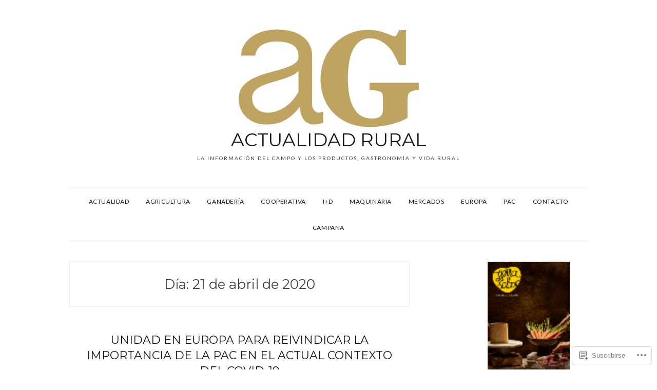

--- FILE ---
content_type: text/html; charset=UTF-8
request_url: https://agrural.es/2020/04/21/
body_size: 22735
content:
<!DOCTYPE html>
<html lang="es">
<head>
<meta charset="UTF-8">
<meta name="viewport" content="width=device-width, initial-scale=1">
<link rel="profile" href="http://gmpg.org/xfn/11">

<title>21 abril, 2020 &#8211; ACTUALIDAD RURAL</title>
<script type="text/javascript">
  WebFontConfig = {"google":{"families":["Montserrat:r:latin,latin-ext"]},"api_url":"https:\/\/fonts-api.wp.com\/css"};
  (function() {
    var wf = document.createElement('script');
    wf.src = '/wp-content/plugins/custom-fonts/js/webfont.js';
    wf.type = 'text/javascript';
    wf.async = 'true';
    var s = document.getElementsByTagName('script')[0];
    s.parentNode.insertBefore(wf, s);
	})();
</script><style id="jetpack-custom-fonts-css">.wf-active h1{font-style:normal;font-weight:400}.wf-active h1, .wf-active h2, .wf-active h3, .wf-active h4, .wf-active h5, .wf-active h6{font-family:"Montserrat",sans-serif;font-weight:400;font-style:normal}.wf-active h1{font-style:normal;font-weight:400}.wf-active h2{font-style:normal;font-weight:400}.wf-active h3{font-style:normal;font-weight:400}.wf-active h4{font-style:normal;font-weight:400}.wf-active h5{font-style:normal;font-weight:400}.wf-active h6{font-style:normal;font-weight:400}.wf-active .site-title{font-family:"Montserrat",sans-serif;font-style:normal;font-weight:400}.wf-active .site-description{font-style:normal;font-weight:400}.wf-active .widget-title{font-family:"Montserrat",sans-serif;font-weight:400;font-style:normal}.wf-active .jetpack-display-remote-posts h4{font-style:normal;font-weight:400}.wf-active .entry-title{font-style:normal;font-weight:400}@media (min-width: 767px){.wf-active .site-title{font-style:normal;font-weight:400}}</style>
<meta name='robots' content='max-image-preview:large' />

<!-- Async WordPress.com Remote Login -->
<script id="wpcom_remote_login_js">
var wpcom_remote_login_extra_auth = '';
function wpcom_remote_login_remove_dom_node_id( element_id ) {
	var dom_node = document.getElementById( element_id );
	if ( dom_node ) { dom_node.parentNode.removeChild( dom_node ); }
}
function wpcom_remote_login_remove_dom_node_classes( class_name ) {
	var dom_nodes = document.querySelectorAll( '.' + class_name );
	for ( var i = 0; i < dom_nodes.length; i++ ) {
		dom_nodes[ i ].parentNode.removeChild( dom_nodes[ i ] );
	}
}
function wpcom_remote_login_final_cleanup() {
	wpcom_remote_login_remove_dom_node_classes( "wpcom_remote_login_msg" );
	wpcom_remote_login_remove_dom_node_id( "wpcom_remote_login_key" );
	wpcom_remote_login_remove_dom_node_id( "wpcom_remote_login_validate" );
	wpcom_remote_login_remove_dom_node_id( "wpcom_remote_login_js" );
	wpcom_remote_login_remove_dom_node_id( "wpcom_request_access_iframe" );
	wpcom_remote_login_remove_dom_node_id( "wpcom_request_access_styles" );
}

// Watch for messages back from the remote login
window.addEventListener( "message", function( e ) {
	if ( e.origin === "https://r-login.wordpress.com" ) {
		var data = {};
		try {
			data = JSON.parse( e.data );
		} catch( e ) {
			wpcom_remote_login_final_cleanup();
			return;
		}

		if ( data.msg === 'LOGIN' ) {
			// Clean up the login check iframe
			wpcom_remote_login_remove_dom_node_id( "wpcom_remote_login_key" );

			var id_regex = new RegExp( /^[0-9]+$/ );
			var token_regex = new RegExp( /^.*|.*|.*$/ );
			if (
				token_regex.test( data.token )
				&& id_regex.test( data.wpcomid )
			) {
				// We have everything we need to ask for a login
				var script = document.createElement( "script" );
				script.setAttribute( "id", "wpcom_remote_login_validate" );
				script.src = '/remote-login.php?wpcom_remote_login=validate'
					+ '&wpcomid=' + data.wpcomid
					+ '&token=' + encodeURIComponent( data.token )
					+ '&host=' + window.location.protocol
					+ '//' + window.location.hostname
					+ '&postid=5606'
					+ '&is_singular=';
				document.body.appendChild( script );
			}

			return;
		}

		// Safari ITP, not logged in, so redirect
		if ( data.msg === 'LOGIN-REDIRECT' ) {
			window.location = 'https://wordpress.com/log-in?redirect_to=' + window.location.href;
			return;
		}

		// Safari ITP, storage access failed, remove the request
		if ( data.msg === 'LOGIN-REMOVE' ) {
			var css_zap = 'html { -webkit-transition: margin-top 1s; transition: margin-top 1s; } /* 9001 */ html { margin-top: 0 !important; } * html body { margin-top: 0 !important; } @media screen and ( max-width: 782px ) { html { margin-top: 0 !important; } * html body { margin-top: 0 !important; } }';
			var style_zap = document.createElement( 'style' );
			style_zap.type = 'text/css';
			style_zap.appendChild( document.createTextNode( css_zap ) );
			document.body.appendChild( style_zap );

			var e = document.getElementById( 'wpcom_request_access_iframe' );
			e.parentNode.removeChild( e );

			document.cookie = 'wordpress_com_login_access=denied; path=/; max-age=31536000';

			return;
		}

		// Safari ITP
		if ( data.msg === 'REQUEST_ACCESS' ) {
			console.log( 'request access: safari' );

			// Check ITP iframe enable/disable knob
			if ( wpcom_remote_login_extra_auth !== 'safari_itp_iframe' ) {
				return;
			}

			// If we are in a "private window" there is no ITP.
			var private_window = false;
			try {
				var opendb = window.openDatabase( null, null, null, null );
			} catch( e ) {
				private_window = true;
			}

			if ( private_window ) {
				console.log( 'private window' );
				return;
			}

			var iframe = document.createElement( 'iframe' );
			iframe.id = 'wpcom_request_access_iframe';
			iframe.setAttribute( 'scrolling', 'no' );
			iframe.setAttribute( 'sandbox', 'allow-storage-access-by-user-activation allow-scripts allow-same-origin allow-top-navigation-by-user-activation' );
			iframe.src = 'https://r-login.wordpress.com/remote-login.php?wpcom_remote_login=request_access&origin=' + encodeURIComponent( data.origin ) + '&wpcomid=' + encodeURIComponent( data.wpcomid );

			var css = 'html { -webkit-transition: margin-top 1s; transition: margin-top 1s; } /* 9001 */ html { margin-top: 46px !important; } * html body { margin-top: 46px !important; } @media screen and ( max-width: 660px ) { html { margin-top: 71px !important; } * html body { margin-top: 71px !important; } #wpcom_request_access_iframe { display: block; height: 71px !important; } } #wpcom_request_access_iframe { border: 0px; height: 46px; position: fixed; top: 0; left: 0; width: 100%; min-width: 100%; z-index: 99999; background: #23282d; } ';

			var style = document.createElement( 'style' );
			style.type = 'text/css';
			style.id = 'wpcom_request_access_styles';
			style.appendChild( document.createTextNode( css ) );
			document.body.appendChild( style );

			document.body.appendChild( iframe );
		}

		if ( data.msg === 'DONE' ) {
			wpcom_remote_login_final_cleanup();
		}
	}
}, false );

// Inject the remote login iframe after the page has had a chance to load
// more critical resources
window.addEventListener( "DOMContentLoaded", function( e ) {
	var iframe = document.createElement( "iframe" );
	iframe.style.display = "none";
	iframe.setAttribute( "scrolling", "no" );
	iframe.setAttribute( "id", "wpcom_remote_login_key" );
	iframe.src = "https://r-login.wordpress.com/remote-login.php"
		+ "?wpcom_remote_login=key"
		+ "&origin=aHR0cHM6Ly9hZ3J1cmFsLmVz"
		+ "&wpcomid=104030549"
		+ "&time=" + Math.floor( Date.now() / 1000 );
	document.body.appendChild( iframe );
}, false );
</script>
<link rel='dns-prefetch' href='//s0.wp.com' />
<link rel='dns-prefetch' href='//fonts-api.wp.com' />
<link rel="alternate" type="application/rss+xml" title="ACTUALIDAD RURAL &raquo; Feed" href="https://agrural.es/feed/" />
<link rel="alternate" type="application/rss+xml" title="ACTUALIDAD RURAL &raquo; Feed de los comentarios" href="https://agrural.es/comments/feed/" />
	<script type="text/javascript">
		/* <![CDATA[ */
		function addLoadEvent(func) {
			var oldonload = window.onload;
			if (typeof window.onload != 'function') {
				window.onload = func;
			} else {
				window.onload = function () {
					oldonload();
					func();
				}
			}
		}
		/* ]]> */
	</script>
	<style id='wp-emoji-styles-inline-css'>

	img.wp-smiley, img.emoji {
		display: inline !important;
		border: none !important;
		box-shadow: none !important;
		height: 1em !important;
		width: 1em !important;
		margin: 0 0.07em !important;
		vertical-align: -0.1em !important;
		background: none !important;
		padding: 0 !important;
	}
/*# sourceURL=wp-emoji-styles-inline-css */
</style>
<link crossorigin='anonymous' rel='stylesheet' id='all-css-2-1' href='/wp-content/plugins/gutenberg-core/v22.2.0/build/styles/block-library/style.css?m=1764855221i&cssminify=yes' type='text/css' media='all' />
<style id='wp-block-library-inline-css'>
.has-text-align-justify {
	text-align:justify;
}
.has-text-align-justify{text-align:justify;}

/*# sourceURL=wp-block-library-inline-css */
</style><style id='wp-block-image-inline-css'>
.wp-block-image>a,.wp-block-image>figure>a{display:inline-block}.wp-block-image img{box-sizing:border-box;height:auto;max-width:100%;vertical-align:bottom}@media not (prefers-reduced-motion){.wp-block-image img.hide{visibility:hidden}.wp-block-image img.show{animation:show-content-image .4s}}.wp-block-image[style*=border-radius] img,.wp-block-image[style*=border-radius]>a{border-radius:inherit}.wp-block-image.has-custom-border img{box-sizing:border-box}.wp-block-image.aligncenter{text-align:center}.wp-block-image.alignfull>a,.wp-block-image.alignwide>a{width:100%}.wp-block-image.alignfull img,.wp-block-image.alignwide img{height:auto;width:100%}.wp-block-image .aligncenter,.wp-block-image .alignleft,.wp-block-image .alignright,.wp-block-image.aligncenter,.wp-block-image.alignleft,.wp-block-image.alignright{display:table}.wp-block-image .aligncenter>figcaption,.wp-block-image .alignleft>figcaption,.wp-block-image .alignright>figcaption,.wp-block-image.aligncenter>figcaption,.wp-block-image.alignleft>figcaption,.wp-block-image.alignright>figcaption{caption-side:bottom;display:table-caption}.wp-block-image .alignleft{float:left;margin:.5em 1em .5em 0}.wp-block-image .alignright{float:right;margin:.5em 0 .5em 1em}.wp-block-image .aligncenter{margin-left:auto;margin-right:auto}.wp-block-image :where(figcaption){margin-bottom:1em;margin-top:.5em}.wp-block-image.is-style-circle-mask img{border-radius:9999px}@supports ((-webkit-mask-image:none) or (mask-image:none)) or (-webkit-mask-image:none){.wp-block-image.is-style-circle-mask img{border-radius:0;-webkit-mask-image:url('data:image/svg+xml;utf8,<svg viewBox="0 0 100 100" xmlns="http://www.w3.org/2000/svg"><circle cx="50" cy="50" r="50"/></svg>');mask-image:url('data:image/svg+xml;utf8,<svg viewBox="0 0 100 100" xmlns="http://www.w3.org/2000/svg"><circle cx="50" cy="50" r="50"/></svg>');mask-mode:alpha;-webkit-mask-position:center;mask-position:center;-webkit-mask-repeat:no-repeat;mask-repeat:no-repeat;-webkit-mask-size:contain;mask-size:contain}}:root :where(.wp-block-image.is-style-rounded img,.wp-block-image .is-style-rounded img){border-radius:9999px}.wp-block-image figure{margin:0}.wp-lightbox-container{display:flex;flex-direction:column;position:relative}.wp-lightbox-container img{cursor:zoom-in}.wp-lightbox-container img:hover+button{opacity:1}.wp-lightbox-container button{align-items:center;backdrop-filter:blur(16px) saturate(180%);background-color:#5a5a5a40;border:none;border-radius:4px;cursor:zoom-in;display:flex;height:20px;justify-content:center;opacity:0;padding:0;position:absolute;right:16px;text-align:center;top:16px;width:20px;z-index:100}@media not (prefers-reduced-motion){.wp-lightbox-container button{transition:opacity .2s ease}}.wp-lightbox-container button:focus-visible{outline:3px auto #5a5a5a40;outline:3px auto -webkit-focus-ring-color;outline-offset:3px}.wp-lightbox-container button:hover{cursor:pointer;opacity:1}.wp-lightbox-container button:focus{opacity:1}.wp-lightbox-container button:focus,.wp-lightbox-container button:hover,.wp-lightbox-container button:not(:hover):not(:active):not(.has-background){background-color:#5a5a5a40;border:none}.wp-lightbox-overlay{box-sizing:border-box;cursor:zoom-out;height:100vh;left:0;overflow:hidden;position:fixed;top:0;visibility:hidden;width:100%;z-index:100000}.wp-lightbox-overlay .close-button{align-items:center;cursor:pointer;display:flex;justify-content:center;min-height:40px;min-width:40px;padding:0;position:absolute;right:calc(env(safe-area-inset-right) + 16px);top:calc(env(safe-area-inset-top) + 16px);z-index:5000000}.wp-lightbox-overlay .close-button:focus,.wp-lightbox-overlay .close-button:hover,.wp-lightbox-overlay .close-button:not(:hover):not(:active):not(.has-background){background:none;border:none}.wp-lightbox-overlay .lightbox-image-container{height:var(--wp--lightbox-container-height);left:50%;overflow:hidden;position:absolute;top:50%;transform:translate(-50%,-50%);transform-origin:top left;width:var(--wp--lightbox-container-width);z-index:9999999999}.wp-lightbox-overlay .wp-block-image{align-items:center;box-sizing:border-box;display:flex;height:100%;justify-content:center;margin:0;position:relative;transform-origin:0 0;width:100%;z-index:3000000}.wp-lightbox-overlay .wp-block-image img{height:var(--wp--lightbox-image-height);min-height:var(--wp--lightbox-image-height);min-width:var(--wp--lightbox-image-width);width:var(--wp--lightbox-image-width)}.wp-lightbox-overlay .wp-block-image figcaption{display:none}.wp-lightbox-overlay button{background:none;border:none}.wp-lightbox-overlay .scrim{background-color:#fff;height:100%;opacity:.9;position:absolute;width:100%;z-index:2000000}.wp-lightbox-overlay.active{visibility:visible}@media not (prefers-reduced-motion){.wp-lightbox-overlay.active{animation:turn-on-visibility .25s both}.wp-lightbox-overlay.active img{animation:turn-on-visibility .35s both}.wp-lightbox-overlay.show-closing-animation:not(.active){animation:turn-off-visibility .35s both}.wp-lightbox-overlay.show-closing-animation:not(.active) img{animation:turn-off-visibility .25s both}.wp-lightbox-overlay.zoom.active{animation:none;opacity:1;visibility:visible}.wp-lightbox-overlay.zoom.active .lightbox-image-container{animation:lightbox-zoom-in .4s}.wp-lightbox-overlay.zoom.active .lightbox-image-container img{animation:none}.wp-lightbox-overlay.zoom.active .scrim{animation:turn-on-visibility .4s forwards}.wp-lightbox-overlay.zoom.show-closing-animation:not(.active){animation:none}.wp-lightbox-overlay.zoom.show-closing-animation:not(.active) .lightbox-image-container{animation:lightbox-zoom-out .4s}.wp-lightbox-overlay.zoom.show-closing-animation:not(.active) .lightbox-image-container img{animation:none}.wp-lightbox-overlay.zoom.show-closing-animation:not(.active) .scrim{animation:turn-off-visibility .4s forwards}}@keyframes show-content-image{0%{visibility:hidden}99%{visibility:hidden}to{visibility:visible}}@keyframes turn-on-visibility{0%{opacity:0}to{opacity:1}}@keyframes turn-off-visibility{0%{opacity:1;visibility:visible}99%{opacity:0;visibility:visible}to{opacity:0;visibility:hidden}}@keyframes lightbox-zoom-in{0%{transform:translate(calc((-100vw + var(--wp--lightbox-scrollbar-width))/2 + var(--wp--lightbox-initial-left-position)),calc(-50vh + var(--wp--lightbox-initial-top-position))) scale(var(--wp--lightbox-scale))}to{transform:translate(-50%,-50%) scale(1)}}@keyframes lightbox-zoom-out{0%{transform:translate(-50%,-50%) scale(1);visibility:visible}99%{visibility:visible}to{transform:translate(calc((-100vw + var(--wp--lightbox-scrollbar-width))/2 + var(--wp--lightbox-initial-left-position)),calc(-50vh + var(--wp--lightbox-initial-top-position))) scale(var(--wp--lightbox-scale));visibility:hidden}}
/*# sourceURL=/wp-content/plugins/gutenberg-core/v22.2.0/build/styles/block-library/image/style.css */
</style>
<style id='wp-block-image-theme-inline-css'>
:root :where(.wp-block-image figcaption){color:#555;font-size:13px;text-align:center}.is-dark-theme :root :where(.wp-block-image figcaption){color:#ffffffa6}.wp-block-image{margin:0 0 1em}
/*# sourceURL=/wp-content/plugins/gutenberg-core/v22.2.0/build/styles/block-library/image/theme.css */
</style>
<style id='global-styles-inline-css'>
:root{--wp--preset--aspect-ratio--square: 1;--wp--preset--aspect-ratio--4-3: 4/3;--wp--preset--aspect-ratio--3-4: 3/4;--wp--preset--aspect-ratio--3-2: 3/2;--wp--preset--aspect-ratio--2-3: 2/3;--wp--preset--aspect-ratio--16-9: 16/9;--wp--preset--aspect-ratio--9-16: 9/16;--wp--preset--color--black: #000000;--wp--preset--color--cyan-bluish-gray: #abb8c3;--wp--preset--color--white: #ffffff;--wp--preset--color--pale-pink: #f78da7;--wp--preset--color--vivid-red: #cf2e2e;--wp--preset--color--luminous-vivid-orange: #ff6900;--wp--preset--color--luminous-vivid-amber: #fcb900;--wp--preset--color--light-green-cyan: #7bdcb5;--wp--preset--color--vivid-green-cyan: #00d084;--wp--preset--color--pale-cyan-blue: #8ed1fc;--wp--preset--color--vivid-cyan-blue: #0693e3;--wp--preset--color--vivid-purple: #9b51e0;--wp--preset--gradient--vivid-cyan-blue-to-vivid-purple: linear-gradient(135deg,rgb(6,147,227) 0%,rgb(155,81,224) 100%);--wp--preset--gradient--light-green-cyan-to-vivid-green-cyan: linear-gradient(135deg,rgb(122,220,180) 0%,rgb(0,208,130) 100%);--wp--preset--gradient--luminous-vivid-amber-to-luminous-vivid-orange: linear-gradient(135deg,rgb(252,185,0) 0%,rgb(255,105,0) 100%);--wp--preset--gradient--luminous-vivid-orange-to-vivid-red: linear-gradient(135deg,rgb(255,105,0) 0%,rgb(207,46,46) 100%);--wp--preset--gradient--very-light-gray-to-cyan-bluish-gray: linear-gradient(135deg,rgb(238,238,238) 0%,rgb(169,184,195) 100%);--wp--preset--gradient--cool-to-warm-spectrum: linear-gradient(135deg,rgb(74,234,220) 0%,rgb(151,120,209) 20%,rgb(207,42,186) 40%,rgb(238,44,130) 60%,rgb(251,105,98) 80%,rgb(254,248,76) 100%);--wp--preset--gradient--blush-light-purple: linear-gradient(135deg,rgb(255,206,236) 0%,rgb(152,150,240) 100%);--wp--preset--gradient--blush-bordeaux: linear-gradient(135deg,rgb(254,205,165) 0%,rgb(254,45,45) 50%,rgb(107,0,62) 100%);--wp--preset--gradient--luminous-dusk: linear-gradient(135deg,rgb(255,203,112) 0%,rgb(199,81,192) 50%,rgb(65,88,208) 100%);--wp--preset--gradient--pale-ocean: linear-gradient(135deg,rgb(255,245,203) 0%,rgb(182,227,212) 50%,rgb(51,167,181) 100%);--wp--preset--gradient--electric-grass: linear-gradient(135deg,rgb(202,248,128) 0%,rgb(113,206,126) 100%);--wp--preset--gradient--midnight: linear-gradient(135deg,rgb(2,3,129) 0%,rgb(40,116,252) 100%);--wp--preset--font-size--small: 13px;--wp--preset--font-size--medium: 20px;--wp--preset--font-size--large: 36px;--wp--preset--font-size--x-large: 42px;--wp--preset--font-family--albert-sans: 'Albert Sans', sans-serif;--wp--preset--font-family--alegreya: Alegreya, serif;--wp--preset--font-family--arvo: Arvo, serif;--wp--preset--font-family--bodoni-moda: 'Bodoni Moda', serif;--wp--preset--font-family--bricolage-grotesque: 'Bricolage Grotesque', sans-serif;--wp--preset--font-family--cabin: Cabin, sans-serif;--wp--preset--font-family--chivo: Chivo, sans-serif;--wp--preset--font-family--commissioner: Commissioner, sans-serif;--wp--preset--font-family--cormorant: Cormorant, serif;--wp--preset--font-family--courier-prime: 'Courier Prime', monospace;--wp--preset--font-family--crimson-pro: 'Crimson Pro', serif;--wp--preset--font-family--dm-mono: 'DM Mono', monospace;--wp--preset--font-family--dm-sans: 'DM Sans', sans-serif;--wp--preset--font-family--dm-serif-display: 'DM Serif Display', serif;--wp--preset--font-family--domine: Domine, serif;--wp--preset--font-family--eb-garamond: 'EB Garamond', serif;--wp--preset--font-family--epilogue: Epilogue, sans-serif;--wp--preset--font-family--fahkwang: Fahkwang, sans-serif;--wp--preset--font-family--figtree: Figtree, sans-serif;--wp--preset--font-family--fira-sans: 'Fira Sans', sans-serif;--wp--preset--font-family--fjalla-one: 'Fjalla One', sans-serif;--wp--preset--font-family--fraunces: Fraunces, serif;--wp--preset--font-family--gabarito: Gabarito, system-ui;--wp--preset--font-family--ibm-plex-mono: 'IBM Plex Mono', monospace;--wp--preset--font-family--ibm-plex-sans: 'IBM Plex Sans', sans-serif;--wp--preset--font-family--ibarra-real-nova: 'Ibarra Real Nova', serif;--wp--preset--font-family--instrument-serif: 'Instrument Serif', serif;--wp--preset--font-family--inter: Inter, sans-serif;--wp--preset--font-family--josefin-sans: 'Josefin Sans', sans-serif;--wp--preset--font-family--jost: Jost, sans-serif;--wp--preset--font-family--libre-baskerville: 'Libre Baskerville', serif;--wp--preset--font-family--libre-franklin: 'Libre Franklin', sans-serif;--wp--preset--font-family--literata: Literata, serif;--wp--preset--font-family--lora: Lora, serif;--wp--preset--font-family--merriweather: Merriweather, serif;--wp--preset--font-family--montserrat: Montserrat, sans-serif;--wp--preset--font-family--newsreader: Newsreader, serif;--wp--preset--font-family--noto-sans-mono: 'Noto Sans Mono', sans-serif;--wp--preset--font-family--nunito: Nunito, sans-serif;--wp--preset--font-family--open-sans: 'Open Sans', sans-serif;--wp--preset--font-family--overpass: Overpass, sans-serif;--wp--preset--font-family--pt-serif: 'PT Serif', serif;--wp--preset--font-family--petrona: Petrona, serif;--wp--preset--font-family--piazzolla: Piazzolla, serif;--wp--preset--font-family--playfair-display: 'Playfair Display', serif;--wp--preset--font-family--plus-jakarta-sans: 'Plus Jakarta Sans', sans-serif;--wp--preset--font-family--poppins: Poppins, sans-serif;--wp--preset--font-family--raleway: Raleway, sans-serif;--wp--preset--font-family--roboto: Roboto, sans-serif;--wp--preset--font-family--roboto-slab: 'Roboto Slab', serif;--wp--preset--font-family--rubik: Rubik, sans-serif;--wp--preset--font-family--rufina: Rufina, serif;--wp--preset--font-family--sora: Sora, sans-serif;--wp--preset--font-family--source-sans-3: 'Source Sans 3', sans-serif;--wp--preset--font-family--source-serif-4: 'Source Serif 4', serif;--wp--preset--font-family--space-mono: 'Space Mono', monospace;--wp--preset--font-family--syne: Syne, sans-serif;--wp--preset--font-family--texturina: Texturina, serif;--wp--preset--font-family--urbanist: Urbanist, sans-serif;--wp--preset--font-family--work-sans: 'Work Sans', sans-serif;--wp--preset--spacing--20: 0.44rem;--wp--preset--spacing--30: 0.67rem;--wp--preset--spacing--40: 1rem;--wp--preset--spacing--50: 1.5rem;--wp--preset--spacing--60: 2.25rem;--wp--preset--spacing--70: 3.38rem;--wp--preset--spacing--80: 5.06rem;--wp--preset--shadow--natural: 6px 6px 9px rgba(0, 0, 0, 0.2);--wp--preset--shadow--deep: 12px 12px 50px rgba(0, 0, 0, 0.4);--wp--preset--shadow--sharp: 6px 6px 0px rgba(0, 0, 0, 0.2);--wp--preset--shadow--outlined: 6px 6px 0px -3px rgb(255, 255, 255), 6px 6px rgb(0, 0, 0);--wp--preset--shadow--crisp: 6px 6px 0px rgb(0, 0, 0);}:where(.is-layout-flex){gap: 0.5em;}:where(.is-layout-grid){gap: 0.5em;}body .is-layout-flex{display: flex;}.is-layout-flex{flex-wrap: wrap;align-items: center;}.is-layout-flex > :is(*, div){margin: 0;}body .is-layout-grid{display: grid;}.is-layout-grid > :is(*, div){margin: 0;}:where(.wp-block-columns.is-layout-flex){gap: 2em;}:where(.wp-block-columns.is-layout-grid){gap: 2em;}:where(.wp-block-post-template.is-layout-flex){gap: 1.25em;}:where(.wp-block-post-template.is-layout-grid){gap: 1.25em;}.has-black-color{color: var(--wp--preset--color--black) !important;}.has-cyan-bluish-gray-color{color: var(--wp--preset--color--cyan-bluish-gray) !important;}.has-white-color{color: var(--wp--preset--color--white) !important;}.has-pale-pink-color{color: var(--wp--preset--color--pale-pink) !important;}.has-vivid-red-color{color: var(--wp--preset--color--vivid-red) !important;}.has-luminous-vivid-orange-color{color: var(--wp--preset--color--luminous-vivid-orange) !important;}.has-luminous-vivid-amber-color{color: var(--wp--preset--color--luminous-vivid-amber) !important;}.has-light-green-cyan-color{color: var(--wp--preset--color--light-green-cyan) !important;}.has-vivid-green-cyan-color{color: var(--wp--preset--color--vivid-green-cyan) !important;}.has-pale-cyan-blue-color{color: var(--wp--preset--color--pale-cyan-blue) !important;}.has-vivid-cyan-blue-color{color: var(--wp--preset--color--vivid-cyan-blue) !important;}.has-vivid-purple-color{color: var(--wp--preset--color--vivid-purple) !important;}.has-black-background-color{background-color: var(--wp--preset--color--black) !important;}.has-cyan-bluish-gray-background-color{background-color: var(--wp--preset--color--cyan-bluish-gray) !important;}.has-white-background-color{background-color: var(--wp--preset--color--white) !important;}.has-pale-pink-background-color{background-color: var(--wp--preset--color--pale-pink) !important;}.has-vivid-red-background-color{background-color: var(--wp--preset--color--vivid-red) !important;}.has-luminous-vivid-orange-background-color{background-color: var(--wp--preset--color--luminous-vivid-orange) !important;}.has-luminous-vivid-amber-background-color{background-color: var(--wp--preset--color--luminous-vivid-amber) !important;}.has-light-green-cyan-background-color{background-color: var(--wp--preset--color--light-green-cyan) !important;}.has-vivid-green-cyan-background-color{background-color: var(--wp--preset--color--vivid-green-cyan) !important;}.has-pale-cyan-blue-background-color{background-color: var(--wp--preset--color--pale-cyan-blue) !important;}.has-vivid-cyan-blue-background-color{background-color: var(--wp--preset--color--vivid-cyan-blue) !important;}.has-vivid-purple-background-color{background-color: var(--wp--preset--color--vivid-purple) !important;}.has-black-border-color{border-color: var(--wp--preset--color--black) !important;}.has-cyan-bluish-gray-border-color{border-color: var(--wp--preset--color--cyan-bluish-gray) !important;}.has-white-border-color{border-color: var(--wp--preset--color--white) !important;}.has-pale-pink-border-color{border-color: var(--wp--preset--color--pale-pink) !important;}.has-vivid-red-border-color{border-color: var(--wp--preset--color--vivid-red) !important;}.has-luminous-vivid-orange-border-color{border-color: var(--wp--preset--color--luminous-vivid-orange) !important;}.has-luminous-vivid-amber-border-color{border-color: var(--wp--preset--color--luminous-vivid-amber) !important;}.has-light-green-cyan-border-color{border-color: var(--wp--preset--color--light-green-cyan) !important;}.has-vivid-green-cyan-border-color{border-color: var(--wp--preset--color--vivid-green-cyan) !important;}.has-pale-cyan-blue-border-color{border-color: var(--wp--preset--color--pale-cyan-blue) !important;}.has-vivid-cyan-blue-border-color{border-color: var(--wp--preset--color--vivid-cyan-blue) !important;}.has-vivid-purple-border-color{border-color: var(--wp--preset--color--vivid-purple) !important;}.has-vivid-cyan-blue-to-vivid-purple-gradient-background{background: var(--wp--preset--gradient--vivid-cyan-blue-to-vivid-purple) !important;}.has-light-green-cyan-to-vivid-green-cyan-gradient-background{background: var(--wp--preset--gradient--light-green-cyan-to-vivid-green-cyan) !important;}.has-luminous-vivid-amber-to-luminous-vivid-orange-gradient-background{background: var(--wp--preset--gradient--luminous-vivid-amber-to-luminous-vivid-orange) !important;}.has-luminous-vivid-orange-to-vivid-red-gradient-background{background: var(--wp--preset--gradient--luminous-vivid-orange-to-vivid-red) !important;}.has-very-light-gray-to-cyan-bluish-gray-gradient-background{background: var(--wp--preset--gradient--very-light-gray-to-cyan-bluish-gray) !important;}.has-cool-to-warm-spectrum-gradient-background{background: var(--wp--preset--gradient--cool-to-warm-spectrum) !important;}.has-blush-light-purple-gradient-background{background: var(--wp--preset--gradient--blush-light-purple) !important;}.has-blush-bordeaux-gradient-background{background: var(--wp--preset--gradient--blush-bordeaux) !important;}.has-luminous-dusk-gradient-background{background: var(--wp--preset--gradient--luminous-dusk) !important;}.has-pale-ocean-gradient-background{background: var(--wp--preset--gradient--pale-ocean) !important;}.has-electric-grass-gradient-background{background: var(--wp--preset--gradient--electric-grass) !important;}.has-midnight-gradient-background{background: var(--wp--preset--gradient--midnight) !important;}.has-small-font-size{font-size: var(--wp--preset--font-size--small) !important;}.has-medium-font-size{font-size: var(--wp--preset--font-size--medium) !important;}.has-large-font-size{font-size: var(--wp--preset--font-size--large) !important;}.has-x-large-font-size{font-size: var(--wp--preset--font-size--x-large) !important;}.has-albert-sans-font-family{font-family: var(--wp--preset--font-family--albert-sans) !important;}.has-alegreya-font-family{font-family: var(--wp--preset--font-family--alegreya) !important;}.has-arvo-font-family{font-family: var(--wp--preset--font-family--arvo) !important;}.has-bodoni-moda-font-family{font-family: var(--wp--preset--font-family--bodoni-moda) !important;}.has-bricolage-grotesque-font-family{font-family: var(--wp--preset--font-family--bricolage-grotesque) !important;}.has-cabin-font-family{font-family: var(--wp--preset--font-family--cabin) !important;}.has-chivo-font-family{font-family: var(--wp--preset--font-family--chivo) !important;}.has-commissioner-font-family{font-family: var(--wp--preset--font-family--commissioner) !important;}.has-cormorant-font-family{font-family: var(--wp--preset--font-family--cormorant) !important;}.has-courier-prime-font-family{font-family: var(--wp--preset--font-family--courier-prime) !important;}.has-crimson-pro-font-family{font-family: var(--wp--preset--font-family--crimson-pro) !important;}.has-dm-mono-font-family{font-family: var(--wp--preset--font-family--dm-mono) !important;}.has-dm-sans-font-family{font-family: var(--wp--preset--font-family--dm-sans) !important;}.has-dm-serif-display-font-family{font-family: var(--wp--preset--font-family--dm-serif-display) !important;}.has-domine-font-family{font-family: var(--wp--preset--font-family--domine) !important;}.has-eb-garamond-font-family{font-family: var(--wp--preset--font-family--eb-garamond) !important;}.has-epilogue-font-family{font-family: var(--wp--preset--font-family--epilogue) !important;}.has-fahkwang-font-family{font-family: var(--wp--preset--font-family--fahkwang) !important;}.has-figtree-font-family{font-family: var(--wp--preset--font-family--figtree) !important;}.has-fira-sans-font-family{font-family: var(--wp--preset--font-family--fira-sans) !important;}.has-fjalla-one-font-family{font-family: var(--wp--preset--font-family--fjalla-one) !important;}.has-fraunces-font-family{font-family: var(--wp--preset--font-family--fraunces) !important;}.has-gabarito-font-family{font-family: var(--wp--preset--font-family--gabarito) !important;}.has-ibm-plex-mono-font-family{font-family: var(--wp--preset--font-family--ibm-plex-mono) !important;}.has-ibm-plex-sans-font-family{font-family: var(--wp--preset--font-family--ibm-plex-sans) !important;}.has-ibarra-real-nova-font-family{font-family: var(--wp--preset--font-family--ibarra-real-nova) !important;}.has-instrument-serif-font-family{font-family: var(--wp--preset--font-family--instrument-serif) !important;}.has-inter-font-family{font-family: var(--wp--preset--font-family--inter) !important;}.has-josefin-sans-font-family{font-family: var(--wp--preset--font-family--josefin-sans) !important;}.has-jost-font-family{font-family: var(--wp--preset--font-family--jost) !important;}.has-libre-baskerville-font-family{font-family: var(--wp--preset--font-family--libre-baskerville) !important;}.has-libre-franklin-font-family{font-family: var(--wp--preset--font-family--libre-franklin) !important;}.has-literata-font-family{font-family: var(--wp--preset--font-family--literata) !important;}.has-lora-font-family{font-family: var(--wp--preset--font-family--lora) !important;}.has-merriweather-font-family{font-family: var(--wp--preset--font-family--merriweather) !important;}.has-montserrat-font-family{font-family: var(--wp--preset--font-family--montserrat) !important;}.has-newsreader-font-family{font-family: var(--wp--preset--font-family--newsreader) !important;}.has-noto-sans-mono-font-family{font-family: var(--wp--preset--font-family--noto-sans-mono) !important;}.has-nunito-font-family{font-family: var(--wp--preset--font-family--nunito) !important;}.has-open-sans-font-family{font-family: var(--wp--preset--font-family--open-sans) !important;}.has-overpass-font-family{font-family: var(--wp--preset--font-family--overpass) !important;}.has-pt-serif-font-family{font-family: var(--wp--preset--font-family--pt-serif) !important;}.has-petrona-font-family{font-family: var(--wp--preset--font-family--petrona) !important;}.has-piazzolla-font-family{font-family: var(--wp--preset--font-family--piazzolla) !important;}.has-playfair-display-font-family{font-family: var(--wp--preset--font-family--playfair-display) !important;}.has-plus-jakarta-sans-font-family{font-family: var(--wp--preset--font-family--plus-jakarta-sans) !important;}.has-poppins-font-family{font-family: var(--wp--preset--font-family--poppins) !important;}.has-raleway-font-family{font-family: var(--wp--preset--font-family--raleway) !important;}.has-roboto-font-family{font-family: var(--wp--preset--font-family--roboto) !important;}.has-roboto-slab-font-family{font-family: var(--wp--preset--font-family--roboto-slab) !important;}.has-rubik-font-family{font-family: var(--wp--preset--font-family--rubik) !important;}.has-rufina-font-family{font-family: var(--wp--preset--font-family--rufina) !important;}.has-sora-font-family{font-family: var(--wp--preset--font-family--sora) !important;}.has-source-sans-3-font-family{font-family: var(--wp--preset--font-family--source-sans-3) !important;}.has-source-serif-4-font-family{font-family: var(--wp--preset--font-family--source-serif-4) !important;}.has-space-mono-font-family{font-family: var(--wp--preset--font-family--space-mono) !important;}.has-syne-font-family{font-family: var(--wp--preset--font-family--syne) !important;}.has-texturina-font-family{font-family: var(--wp--preset--font-family--texturina) !important;}.has-urbanist-font-family{font-family: var(--wp--preset--font-family--urbanist) !important;}.has-work-sans-font-family{font-family: var(--wp--preset--font-family--work-sans) !important;}
/*# sourceURL=global-styles-inline-css */
</style>

<style id='classic-theme-styles-inline-css'>
/*! This file is auto-generated */
.wp-block-button__link{color:#fff;background-color:#32373c;border-radius:9999px;box-shadow:none;text-decoration:none;padding:calc(.667em + 2px) calc(1.333em + 2px);font-size:1.125em}.wp-block-file__button{background:#32373c;color:#fff;text-decoration:none}
/*# sourceURL=/wp-includes/css/classic-themes.min.css */
</style>
<link crossorigin='anonymous' rel='stylesheet' id='all-css-4-1' href='/_static/??-eJx9jEEOAiEQBD/kQECjeDC+ZWEnijIwYWA3/l72op689KFTVXplCCU3zE1z6reYRYfiUwlP0VYZpwxIJE4IFRd10HOU9iFA2iuhCiI7/ROiDt9WxfETT20jCOc4YUIa2D9t5eGA91xRBMZS7ATtPkTZvCtdzNEZt7f2fHq8Afl7R7w=&cssminify=yes' type='text/css' media='all' />
<link rel='stylesheet' id='olsen-fonts-css' href='https://fonts-api.wp.com/css?family=Lato%3A400%2C700%7CLora%3A400%2C400i%2C700&#038;subset=latin%2Clatin-ext' media='all' />
<link crossorigin='anonymous' rel='stylesheet' id='all-css-6-1' href='/_static/??-eJx9jcEKAjEMRH/IbpSVXTyI31K7sRtJk9K0LP691YuI4G3e8IaBLTuSwG1Bg2AGi7eVgooNiWTozQ660ouKUqGumLqYCyZqCZQNBaw+GH/U1FzmFkkMCl5ZY4/xffHBf6OI6liDr6TyBe7Gnspreknnwzwdx3Han+b7E5ykSy8=&cssminify=yes' type='text/css' media='all' />
<style id='olsen-style-inline-css'>
.posted-on, .entry-categories, .entry-footer, .byline { clip: rect(1px, 1px, 1px, 1px); height: 1px; position: absolute; overflow: hidden; width: 1px; }
/*# sourceURL=olsen-style-inline-css */
</style>
<link crossorigin='anonymous' rel='stylesheet' id='print-css-7-1' href='/wp-content/mu-plugins/global-print/global-print.css?m=1465851035i&cssminify=yes' type='text/css' media='print' />
<style id='jetpack-global-styles-frontend-style-inline-css'>
:root { --font-headings: unset; --font-base: unset; --font-headings-default: -apple-system,BlinkMacSystemFont,"Segoe UI",Roboto,Oxygen-Sans,Ubuntu,Cantarell,"Helvetica Neue",sans-serif; --font-base-default: -apple-system,BlinkMacSystemFont,"Segoe UI",Roboto,Oxygen-Sans,Ubuntu,Cantarell,"Helvetica Neue",sans-serif;}
/*# sourceURL=jetpack-global-styles-frontend-style-inline-css */
</style>
<link crossorigin='anonymous' rel='stylesheet' id='all-css-10-1' href='/wp-content/themes/h4/global.css?m=1420737423i&cssminify=yes' type='text/css' media='all' />
<script type="text/javascript" id="wpcom-actionbar-placeholder-js-extra">
/* <![CDATA[ */
var actionbardata = {"siteID":"104030549","postID":"0","siteURL":"https://agrural.es","xhrURL":"https://agrural.es/wp-admin/admin-ajax.php","nonce":"dd15ffb2a3","isLoggedIn":"","statusMessage":"","subsEmailDefault":"instantly","proxyScriptUrl":"https://s0.wp.com/wp-content/js/wpcom-proxy-request.js?m=1513050504i&amp;ver=20211021","i18n":{"followedText":"Las nuevas entradas de este sitio aparecer\u00e1n ahora en tu \u003Ca href=\"https://wordpress.com/reader\"\u003ELector\u003C/a\u003E","foldBar":"Contraer esta barra","unfoldBar":"Expandir esta barra","shortLinkCopied":"El enlace corto se ha copiado al portapapeles."}};
//# sourceURL=wpcom-actionbar-placeholder-js-extra
/* ]]> */
</script>
<script type="text/javascript" id="jetpack-mu-wpcom-settings-js-before">
/* <![CDATA[ */
var JETPACK_MU_WPCOM_SETTINGS = {"assetsUrl":"https://s0.wp.com/wp-content/mu-plugins/jetpack-mu-wpcom-plugin/sun/jetpack_vendor/automattic/jetpack-mu-wpcom/src/build/"};
//# sourceURL=jetpack-mu-wpcom-settings-js-before
/* ]]> */
</script>
<script crossorigin='anonymous' type='text/javascript'  src='/wp-content/js/rlt-proxy.js?m=1720530689i'></script>
<script type="text/javascript" id="rlt-proxy-js-after">
/* <![CDATA[ */
	rltInitialize( {"token":null,"iframeOrigins":["https:\/\/widgets.wp.com"]} );
//# sourceURL=rlt-proxy-js-after
/* ]]> */
</script>
<link rel="EditURI" type="application/rsd+xml" title="RSD" href="https://agruralblog.wordpress.com/xmlrpc.php?rsd" />
<meta name="generator" content="WordPress.com" />

<!-- Jetpack Open Graph Tags -->
<meta property="og:type" content="website" />
<meta property="og:title" content="21 abril, 2020 &#8211; ACTUALIDAD RURAL" />
<meta property="og:site_name" content="ACTUALIDAD RURAL" />
<meta property="og:image" content="https://agrural.es/wp-content/uploads/2015/12/cropped-cropped-agrural-cabecera1.jpg?w=200" />
<meta property="og:image:width" content="200" />
<meta property="og:image:height" content="200" />
<meta property="og:image:alt" content="" />
<meta property="og:locale" content="es_ES" />
<meta name="twitter:creator" content="@ag_rural" />

<!-- End Jetpack Open Graph Tags -->
<link rel='openid.server' href='https://agrural.es/?openidserver=1' />
<link rel='openid.delegate' href='https://agrural.es/' />
<link rel="search" type="application/opensearchdescription+xml" href="https://agrural.es/osd.xml" title="ACTUALIDAD RURAL" />
<link rel="search" type="application/opensearchdescription+xml" href="https://s1.wp.com/opensearch.xml" title="WordPress.com" />
		<style type="text/css">
			.recentcomments a {
				display: inline !important;
				padding: 0 !important;
				margin: 0 !important;
			}

			table.recentcommentsavatartop img.avatar, table.recentcommentsavatarend img.avatar {
				border: 0px;
				margin: 0;
			}

			table.recentcommentsavatartop a, table.recentcommentsavatarend a {
				border: 0px !important;
				background-color: transparent !important;
			}

			td.recentcommentsavatarend, td.recentcommentsavatartop {
				padding: 0px 0px 1px 0px;
				margin: 0px;
			}

			td.recentcommentstextend {
				border: none !important;
				padding: 0px 0px 2px 10px;
			}

			.rtl td.recentcommentstextend {
				padding: 0px 10px 2px 0px;
			}

			td.recentcommentstexttop {
				border: none;
				padding: 0px 0px 0px 10px;
			}

			.rtl td.recentcommentstexttop {
				padding: 0px 10px 0px 0px;
			}
		</style>
		<meta name="description" content="3 entradas publicadas por edm comunicación y edición SL el April 21, 2020" />
<link rel="icon" href="https://agrural.es/wp-content/uploads/2015/12/cropped-cropped-agrural-cabecera1.jpg?w=32" sizes="32x32" />
<link rel="icon" href="https://agrural.es/wp-content/uploads/2015/12/cropped-cropped-agrural-cabecera1.jpg?w=192" sizes="192x192" />
<link rel="apple-touch-icon" href="https://agrural.es/wp-content/uploads/2015/12/cropped-cropped-agrural-cabecera1.jpg?w=180" />
<meta name="msapplication-TileImage" content="https://agrural.es/wp-content/uploads/2015/12/cropped-cropped-agrural-cabecera1.jpg?w=270" />
<link crossorigin='anonymous' rel='stylesheet' id='all-css-0-3' href='/_static/??-eJyNjM0KgzAQBl9I/ag/lR6KjyK6LhJNNsHN4uuXQuvZ4wzD4EwlRcksGcHK5G11otg4p4n2H0NNMDohzD7SrtDTJT4qUi1wexDiYp4VNB3RlP3V/MX3N4T3o++aun892277AK5vOq4=&cssminify=yes' type='text/css' media='all' />
</head>

<body class="archive date wp-custom-logo wp-embed-responsive wp-theme-premiumolsen customizer-styles-applied hfeed jetpack-reblog-enabled date-hidden categories-hidden tags-hidden author-hidden">

<div id="page" class="site">

	<div class="container">
		<div class="row">
			<div class="col-lg-12">

				<header id="masthead" class="site-header" role="banner">

					
					<div class="site-branding textcenter-xs">

													<div class="site-social">
															</div>
						
						<a href="https://agrural.es/" class="custom-logo-link" rel="home"><img width="363" height="198" src="https://agrural.es/wp-content/uploads/2015/12/cropped-agrural_logo1.jpg" class="custom-logo" alt="ACTUALIDAD RURAL" decoding="async" srcset="https://agrural.es/wp-content/uploads/2015/12/cropped-agrural_logo1.jpg 363w, https://agrural.es/wp-content/uploads/2015/12/cropped-agrural_logo1.jpg?w=150&amp;h=82 150w, https://agrural.es/wp-content/uploads/2015/12/cropped-agrural_logo1.jpg?w=300&amp;h=164 300w" sizes="(max-width: 363px) 100vw, 363px" data-attachment-id="6" data-permalink="https://agrural.es/cropped-agrural_logo1-jpg/" data-orig-file="https://agrural.es/wp-content/uploads/2015/12/cropped-agrural_logo1.jpg" data-orig-size="363,198" data-comments-opened="1" data-image-meta="{&quot;aperture&quot;:&quot;0&quot;,&quot;credit&quot;:&quot;&quot;,&quot;camera&quot;:&quot;&quot;,&quot;caption&quot;:&quot;&quot;,&quot;created_timestamp&quot;:&quot;0&quot;,&quot;copyright&quot;:&quot;&quot;,&quot;focal_length&quot;:&quot;0&quot;,&quot;iso&quot;:&quot;0&quot;,&quot;shutter_speed&quot;:&quot;0&quot;,&quot;title&quot;:&quot;&quot;,&quot;orientation&quot;:&quot;0&quot;}" data-image-title="cropped-agrural_logo1.jpg" data-image-description="" data-image-caption="" data-medium-file="https://agrural.es/wp-content/uploads/2015/12/cropped-agrural_logo1.jpg?w=300" data-large-file="https://agrural.es/wp-content/uploads/2015/12/cropped-agrural_logo1.jpg?w=363" /></a>
													<p class="site-title"><a href="https://agrural.es/" rel="home">ACTUALIDAD RURAL</a></p>
						
																			<p class="site-description">la información del campo y los productos, gastronomía y vida rural</p>
						
					</div><!-- .site-branding -->

					<nav id="site-navigation" class="main-navigation" role="navigation">
						<button class="menu-toggle" aria-controls="primary-menu" aria-expanded="false">Menú</button>
						<div class="menu-contenidos-container"><ul id="primary-menu" class="menu"><li id="menu-item-33" class="menu-item menu-item-type-taxonomy menu-item-object-category menu-item-33"><a href="https://agrural.es/category/actualidad/">ACTUALIDAD</a></li>
<li id="menu-item-34" class="menu-item menu-item-type-taxonomy menu-item-object-category menu-item-34"><a href="https://agrural.es/category/agricultura-2/">AGRICULTURA</a></li>
<li id="menu-item-36" class="menu-item menu-item-type-taxonomy menu-item-object-category menu-item-36"><a href="https://agrural.es/category/ganaderia/">GANADERÍA</a></li>
<li id="menu-item-127" class="menu-item menu-item-type-taxonomy menu-item-object-category menu-item-127"><a href="https://agrural.es/category/cooperativa/">COOPERATIVA</a></li>
<li id="menu-item-37" class="menu-item menu-item-type-taxonomy menu-item-object-category menu-item-37"><a href="https://agrural.es/category/id/">I+d</a></li>
<li id="menu-item-38" class="menu-item menu-item-type-taxonomy menu-item-object-category menu-item-38"><a href="https://agrural.es/category/maquinaria/">MAQUINARIA</a></li>
<li id="menu-item-39" class="menu-item menu-item-type-taxonomy menu-item-object-category menu-item-39"><a href="https://agrural.es/category/mercados/">MERCADOS</a></li>
<li id="menu-item-61" class="menu-item menu-item-type-taxonomy menu-item-object-category menu-item-61"><a href="https://agrural.es/category/europa/">EUROPA</a></li>
<li id="menu-item-62" class="menu-item menu-item-type-taxonomy menu-item-object-category menu-item-62"><a href="https://agrural.es/category/pac/">PAC</a></li>
<li id="menu-item-6211" class="menu-item menu-item-type-post_type menu-item-object-page menu-item-6211"><a href="https://agrural.es/contacto/">Contacto</a></li>
<li id="menu-item-8952" class="menu-item menu-item-type-post_type menu-item-object-page menu-item-8952"><a href="https://agrural.es/campana/">CAMPANA</a></li>
</ul></div>					</nav><!-- #site-navigation -->

				</header><!-- #masthead -->

				
				<div id="content" class="site-content">
					<div class="row">

	<div id="primary" class="content-area col-lg-8">
		<main id="main" class="site-main" role="main">

		
			<header class="page-header">
				<h1 class="page-title">Día: <span>21 de abril de 2020</span></h1>			</header><!-- .page-header -->

			<article id="post-5606" class="post-5606 post type-post status-publish format-standard has-post-thumbnail hentry category-pac">
	<header class="entry-header">
					<div class="entry-meta entry-categories">
				<a href="https://agrural.es/category/pac/" rel="category tag">PAC</a>			</div><!-- .entry-meta -->
				
		<h2 class="entry-title"><a href="https://agrural.es/2020/04/21/unidad-en-europa-para-reivindicar-la-importancia-de-la-pac-en-el-actual-contexto-del-covid-19/" rel="bookmark">Unidad en Europa para reivindicar la importancia de la PAC en el actual contexto del&nbsp;COVID-19</a></h2>		
		<span class="entry-div"></span>	
		
					<div class="entry-meta">
				<span class="posted-on"><time class="entry-date published updated" datetime="2020-04-21T14:17:35+00:00">21 abril, 2020</time></span><span class="byline">por <span class="author vcard"><a class="url fn n" href="https://agrural.es/author/mariaestherduquemartin/">edm comunicación y edición SL</a></span></span><span class="comments-link"><a href="https://agrural.es/2020/04/21/unidad-en-europa-para-reivindicar-la-importancia-de-la-pac-en-el-actual-contexto-del-covid-19/#respond">Deja un comentario<span class="screen-reader-text"> en Unidad en Europa para reivindicar la importancia de la PAC en el actual contexto del&nbsp;COVID-19</span></a></span>			</div><!-- .entry-meta -->
			</header><!-- .entry-header -->
	
	<div class="entry-content">
		
				<a class="entry-featured" href="https://agrural.es/2020/04/21/unidad-en-europa-para-reivindicar-la-importancia-de-la-pac-en-el-actual-contexto-del-covid-19/">
			<img width="720" height="540" src="https://agrural.es/wp-content/uploads/2020/04/parlamento_europeo.jpeg?w=720" class="attachment-post-thumbnail size-post-thumbnail wp-post-image" alt="Unidad en Europa para reivindicar la importancia de la PAC en el actual contexto del&nbsp;COVID-19" decoding="async" srcset="https://agrural.es/wp-content/uploads/2020/04/parlamento_europeo.jpeg?w=720 720w, https://agrural.es/wp-content/uploads/2020/04/parlamento_europeo.jpeg?w=150 150w, https://agrural.es/wp-content/uploads/2020/04/parlamento_europeo.jpeg?w=300 300w, https://agrural.es/wp-content/uploads/2020/04/parlamento_europeo.jpeg?w=768 768w, https://agrural.es/wp-content/uploads/2020/04/parlamento_europeo.jpeg 1024w" sizes="(max-width: 720px) 100vw, 720px" data-attachment-id="5609" data-permalink="https://agrural.es/2020/04/21/unidad-en-europa-para-reivindicar-la-importancia-de-la-pac-en-el-actual-contexto-del-covid-19/digital-camera/" data-orig-file="https://agrural.es/wp-content/uploads/2020/04/parlamento_europeo.jpeg" data-orig-size="1024,768" data-comments-opened="1" data-image-meta="{&quot;aperture&quot;:&quot;0&quot;,&quot;credit&quot;:&quot;&quot;,&quot;camera&quot;:&quot;&quot;,&quot;caption&quot;:&quot;DIGITAL CAMERA&quot;,&quot;created_timestamp&quot;:&quot;0&quot;,&quot;copyright&quot;:&quot;&quot;,&quot;focal_length&quot;:&quot;0&quot;,&quot;iso&quot;:&quot;0&quot;,&quot;shutter_speed&quot;:&quot;0&quot;,&quot;title&quot;:&quot;DIGITAL CAMERA&quot;,&quot;orientation&quot;:&quot;0&quot;}" data-image-title="Imagen de archivo Bruselas parlamento europeo" data-image-description="" data-image-caption="&lt;p&gt;Imagen de archivo del Parlamento Europeo&lt;/p&gt;
" data-medium-file="https://agrural.es/wp-content/uploads/2020/04/parlamento_europeo.jpeg?w=300" data-large-file="https://agrural.es/wp-content/uploads/2020/04/parlamento_europeo.jpeg?w=720" />		</a>
		
		<p>El ministro de Agricultura, Pesca y Alimentación, Luis Planas, ha firmado, junto a todos los ministros de Agricultura de la Unión Europea, una declaración conjunta para reivindicar el papel clave de la Política Agraria Común (PAC) en el actual contexto de crisis por el COVID-19. Esta declaración de los ministros de Agricultura de la UE-27, [...]</p>	</div><!-- .entry-content -->

		
</article><!-- #post-## --><article id="post-5586" class="post-5586 post type-post status-publish format-standard has-post-thumbnail hentry category-actualidad">
	<header class="entry-header">
					<div class="entry-meta entry-categories">
				<a href="https://agrural.es/category/actualidad/" rel="category tag">ACTUALIDAD</a>			</div><!-- .entry-meta -->
				
		<h2 class="entry-title"><a href="https://agrural.es/2020/04/21/la-junta-avanza-en-la-nueva-plataforma-agroalimentaria-ante-el-compromiso-unanime-de-la-industria-las-cooperativas-las-industrias-lacteas-y-las-organizaciones-profesionales-agrarias-ante-el-covid-19/" rel="bookmark">La Junta avanza en la nueva plataforma agroalimentaria ante el compromiso unánime de la industria, las cooperativas, las industrias lácteas y las organizaciones profesionales agrarias ante el&nbsp;Covid-19</a></h2>		
		<span class="entry-div"></span>	
		
					<div class="entry-meta">
				<span class="posted-on"><time class="entry-date published updated" datetime="2020-04-21T11:45:52+00:00">21 abril, 2020</time></span><span class="byline">por <span class="author vcard"><a class="url fn n" href="https://agrural.es/author/mariaestherduquemartin/">edm comunicación y edición SL</a></span></span><span class="comments-link"><a href="https://agrural.es/2020/04/21/la-junta-avanza-en-la-nueva-plataforma-agroalimentaria-ante-el-compromiso-unanime-de-la-industria-las-cooperativas-las-industrias-lacteas-y-las-organizaciones-profesionales-agrarias-ante-el-covid-19/#respond">Deja un comentario<span class="screen-reader-text"> en La Junta avanza en la nueva plataforma agroalimentaria ante el compromiso unánime de la industria, las cooperativas, las industrias lácteas y las organizaciones profesionales agrarias ante el&nbsp;Covid-19</span></a></span>			</div><!-- .entry-meta -->
			</header><!-- .entry-header -->
	
	<div class="entry-content">
		
				<a class="entry-featured" href="https://agrural.es/2020/04/21/la-junta-avanza-en-la-nueva-plataforma-agroalimentaria-ante-el-compromiso-unanime-de-la-industria-las-cooperativas-las-industrias-lacteas-y-las-organizaciones-profesionales-agrarias-ante-el-covid-19/">
			<img width="720" height="480" src="https://agrural.es/wp-content/uploads/2020/04/ovejas.jpg?w=720" class="attachment-post-thumbnail size-post-thumbnail wp-post-image" alt="La Junta avanza en la nueva plataforma agroalimentaria ante el compromiso unánime de la industria, las cooperativas, las industrias lácteas y las organizaciones profesionales agrarias ante el&nbsp;Covid-19" decoding="async" srcset="https://agrural.es/wp-content/uploads/2020/04/ovejas.jpg?w=720 720w, https://agrural.es/wp-content/uploads/2020/04/ovejas.jpg?w=1440 1440w, https://agrural.es/wp-content/uploads/2020/04/ovejas.jpg?w=150 150w, https://agrural.es/wp-content/uploads/2020/04/ovejas.jpg?w=300 300w, https://agrural.es/wp-content/uploads/2020/04/ovejas.jpg?w=768 768w, https://agrural.es/wp-content/uploads/2020/04/ovejas.jpg?w=1024 1024w" sizes="(max-width: 720px) 100vw, 720px" data-attachment-id="5589" data-permalink="https://agrural.es/2020/04/21/la-junta-avanza-en-la-nueva-plataforma-agroalimentaria-ante-el-compromiso-unanime-de-la-industria-las-cooperativas-las-industrias-lacteas-y-las-organizaciones-profesionales-agrarias-ante-el-covid-19/ovejas-2/" data-orig-file="https://agrural.es/wp-content/uploads/2020/04/ovejas.jpg" data-orig-size="5472,3648" data-comments-opened="1" data-image-meta="{&quot;aperture&quot;:&quot;7.1&quot;,&quot;credit&quot;:&quot;&quot;,&quot;camera&quot;:&quot;Canon EOS 70D&quot;,&quot;caption&quot;:&quot;&quot;,&quot;created_timestamp&quot;:&quot;1485345387&quot;,&quot;copyright&quot;:&quot;&quot;,&quot;focal_length&quot;:&quot;200&quot;,&quot;iso&quot;:&quot;8000&quot;,&quot;shutter_speed&quot;:&quot;0.005&quot;,&quot;title&quot;:&quot;&quot;,&quot;orientation&quot;:&quot;1&quot;}" data-image-title="ovejas" data-image-description="" data-image-caption="" data-medium-file="https://agrural.es/wp-content/uploads/2020/04/ovejas.jpg?w=300" data-large-file="https://agrural.es/wp-content/uploads/2020/04/ovejas.jpg?w=720" />		</a>
		
		<p>Jesús Julio Carnero recuerda que ese sistema de distribución funcionará a través de la página web de la Consejería de Agricultura, Ganadería y Desarrollo Rural bajo la denominación 'Campo de encuentro'. El consejero de Agricultura, Ganadería, y Desarrollo Rural, Jesús Julio Carnero, ha mantenido, esta mañana, una reunión telemática con los representantes de la industria [...]</p>	</div><!-- .entry-content -->

		
</article><!-- #post-## --><article id="post-5580" class="post-5580 post type-post status-publish format-standard has-post-thumbnail hentry category-actualidad">
	<header class="entry-header">
					<div class="entry-meta entry-categories">
				<a href="https://agrural.es/category/actualidad/" rel="category tag">ACTUALIDAD</a>			</div><!-- .entry-meta -->
				
		<h2 class="entry-title"><a href="https://agrural.es/2020/04/21/castilla-y-leon-destina-65-millones-para-las-industrias-agroalimentarias-afectadas-por-la-crisis-del-covid-19/" rel="bookmark">Castilla y León destina 65 millones para las industrias agroalimentarias afectadas por la crisis del&nbsp;COVID-19</a></h2>		
		<span class="entry-div"></span>	
		
					<div class="entry-meta">
				<span class="posted-on"><time class="entry-date published updated" datetime="2020-04-21T11:39:30+00:00">21 abril, 2020</time></span><span class="byline">por <span class="author vcard"><a class="url fn n" href="https://agrural.es/author/mariaestherduquemartin/">edm comunicación y edición SL</a></span></span><span class="comments-link"><a href="https://agrural.es/2020/04/21/castilla-y-leon-destina-65-millones-para-las-industrias-agroalimentarias-afectadas-por-la-crisis-del-covid-19/#respond">Deja un comentario<span class="screen-reader-text"> en Castilla y León destina 65 millones para las industrias agroalimentarias afectadas por la crisis del&nbsp;COVID-19</span></a></span>			</div><!-- .entry-meta -->
			</header><!-- .entry-header -->
	
	<div class="entry-content">
		
				<a class="entry-featured" href="https://agrural.es/2020/04/21/castilla-y-leon-destina-65-millones-para-las-industrias-agroalimentarias-afectadas-por-la-crisis-del-covid-19/">
			<img width="720" height="480" src="https://agrural.es/wp-content/uploads/2020/04/20200421visitaapascual12.jpg?w=720" class="attachment-post-thumbnail size-post-thumbnail wp-post-image" alt="Castilla y León destina 65 millones para las industrias agroalimentarias afectadas por la crisis del&nbsp;COVID-19" decoding="async" srcset="https://agrural.es/wp-content/uploads/2020/04/20200421visitaapascual12.jpg?w=720 720w, https://agrural.es/wp-content/uploads/2020/04/20200421visitaapascual12.jpg?w=1440 1440w, https://agrural.es/wp-content/uploads/2020/04/20200421visitaapascual12.jpg?w=150 150w, https://agrural.es/wp-content/uploads/2020/04/20200421visitaapascual12.jpg?w=300 300w, https://agrural.es/wp-content/uploads/2020/04/20200421visitaapascual12.jpg?w=768 768w, https://agrural.es/wp-content/uploads/2020/04/20200421visitaapascual12.jpg?w=1024 1024w" sizes="(max-width: 720px) 100vw, 720px" data-attachment-id="5584" data-permalink="https://agrural.es/2020/04/21/castilla-y-leon-destina-65-millones-para-las-industrias-agroalimentarias-afectadas-por-la-crisis-del-covid-19/20200421visitaapascual12/" data-orig-file="https://agrural.es/wp-content/uploads/2020/04/20200421visitaapascual12.jpg" data-orig-size="4000,2666" data-comments-opened="1" data-image-meta="{&quot;aperture&quot;:&quot;0&quot;,&quot;credit&quot;:&quot;&quot;,&quot;camera&quot;:&quot;&quot;,&quot;caption&quot;:&quot;&quot;,&quot;created_timestamp&quot;:&quot;0&quot;,&quot;copyright&quot;:&quot;&quot;,&quot;focal_length&quot;:&quot;0&quot;,&quot;iso&quot;:&quot;0&quot;,&quot;shutter_speed&quot;:&quot;0&quot;,&quot;title&quot;:&quot;&quot;,&quot;orientation&quot;:&quot;0&quot;}" data-image-title="20200421+VISITA+A+PASCUAL+(12)" data-image-description="" data-image-caption="" data-medium-file="https://agrural.es/wp-content/uploads/2020/04/20200421visitaapascual12.jpg?w=300" data-large-file="https://agrural.es/wp-content/uploads/2020/04/20200421visitaapascual12.jpg?w=720" />		</a>
		
		<p>Durante su visita hoy a las provincias de Burgos y Palencia, el presidente del Ejecutivo autonómico, Alfonso Fernández Mañueco, ha anunciado que la convocatoria de ayudas de la Consejería de Agricultura, Ganadería y Desarrollo Rural para apoyar las inversiones en la industria agroalimentaria de Castilla y León destinadas al mantenimiento del empleo, que contaba con [...]</p>	</div><!-- .entry-content -->

		
</article><!-- #post-## -->
		</main><!-- #main -->
	</div><!-- #primary -->


<aside id="secondary" class="widget-area col-lg-offset-1 col-lg-3" role="complementary">
	<section id="block-7" class="widget widget_block widget_media_image"><div class="wp-block-image">
<figure class="aligncenter size-medium is-resized"><img loading="lazy" width="80" height="300" src="https://agruralblog.wordpress.com/wp-content/uploads/2025/07/diseno-2-160x600-1.gif?w=80" alt="" class="wp-image-8871" style="width:160px;height:600px" srcset="https://agruralblog.wordpress.com/wp-content/uploads/2025/07/diseno-2-160x600-1.gif?w=80 80w, https://agruralblog.wordpress.com/wp-content/uploads/2025/07/diseno-2-160x600-1.gif 160w, https://agruralblog.wordpress.com/wp-content/uploads/2025/07/diseno-2-160x600-1.gif?w=40 40w" sizes="(max-width: 80px) 100vw, 80px" /></figure>
</div></section><section id="media_image-10" class="widget widget_media_image"><style>.widget.widget_media_image { overflow: hidden; }.widget.widget_media_image img { height: auto; max-width: 100%; }</style><figure style="width: 546px" class="wp-caption alignnone"><a href="http://freemag.es/"><img width="546" height="294" src="https://agrural.es/wp-content/uploads/2021/04/free_01.png?w=546" class="image wp-image-6023  attachment-546x294 size-546x294" alt="freemag.es/" style="max-width: 100%; height: auto;" decoding="async" loading="lazy" srcset="https://agrural.es/wp-content/uploads/2021/04/free_01.png 546w, https://agrural.es/wp-content/uploads/2021/04/free_01.png?w=150 150w, https://agrural.es/wp-content/uploads/2021/04/free_01.png?w=300 300w" sizes="(max-width: 546px) 100vw, 546px" data-attachment-id="6023" data-permalink="https://agrural.es/free_01/" data-orig-file="https://agrural.es/wp-content/uploads/2021/04/free_01.png" data-orig-size="546,294" data-comments-opened="1" data-image-meta="{&quot;aperture&quot;:&quot;0&quot;,&quot;credit&quot;:&quot;&quot;,&quot;camera&quot;:&quot;&quot;,&quot;caption&quot;:&quot;&quot;,&quot;created_timestamp&quot;:&quot;0&quot;,&quot;copyright&quot;:&quot;&quot;,&quot;focal_length&quot;:&quot;0&quot;,&quot;iso&quot;:&quot;0&quot;,&quot;shutter_speed&quot;:&quot;0&quot;,&quot;title&quot;:&quot;&quot;,&quot;orientation&quot;:&quot;0&quot;}" data-image-title="freemag.es/" data-image-description="" data-image-caption="&lt;p&gt;freemag.es/&lt;/p&gt;
" data-medium-file="https://agrural.es/wp-content/uploads/2021/04/free_01.png?w=300" data-large-file="https://agrural.es/wp-content/uploads/2021/04/free_01.png?w=546" /></a><figcaption class="wp-caption-text">freemag.es/</figcaption></figure></section><section id="media_image-9" class="widget widget_media_image"><style>.widget.widget_media_image { overflow: hidden; }.widget.widget_media_image img { height: auto; max-width: 100%; }</style><a href="http://gacetadecastillayleon.com/"><img width="542" height="246" src="https://agrural.es/wp-content/uploads/2021/04/gaceta_01.png?w=542" class="image wp-image-6024  attachment-542x246 size-542x246" alt="gacetadecastillayleon.com/" style="max-width: 100%; height: auto;" decoding="async" loading="lazy" srcset="https://agrural.es/wp-content/uploads/2021/04/gaceta_01.png 542w, https://agrural.es/wp-content/uploads/2021/04/gaceta_01.png?w=150 150w, https://agrural.es/wp-content/uploads/2021/04/gaceta_01.png?w=300 300w" sizes="(max-width: 542px) 100vw, 542px" data-attachment-id="6024" data-permalink="https://agrural.es/gaceta_01/" data-orig-file="https://agrural.es/wp-content/uploads/2021/04/gaceta_01.png" data-orig-size="542,246" data-comments-opened="1" data-image-meta="{&quot;aperture&quot;:&quot;0&quot;,&quot;credit&quot;:&quot;&quot;,&quot;camera&quot;:&quot;&quot;,&quot;caption&quot;:&quot;&quot;,&quot;created_timestamp&quot;:&quot;0&quot;,&quot;copyright&quot;:&quot;&quot;,&quot;focal_length&quot;:&quot;0&quot;,&quot;iso&quot;:&quot;0&quot;,&quot;shutter_speed&quot;:&quot;0&quot;,&quot;title&quot;:&quot;&quot;,&quot;orientation&quot;:&quot;0&quot;}" data-image-title="gaceta_01" data-image-description="&lt;p&gt;gacetadecastillayleon.com/&lt;/p&gt;
" data-image-caption="" data-medium-file="https://agrural.es/wp-content/uploads/2021/04/gaceta_01.png?w=300" data-large-file="https://agrural.es/wp-content/uploads/2021/04/gaceta_01.png?w=542" /></a></section><section id="calendar-13" class="widget widget_calendar"><div id="calendar_wrap" class="calendar_wrap"><table id="wp-calendar" class="wp-calendar-table">
	<caption>abril 2020</caption>
	<thead>
	<tr>
		<th scope="col" aria-label="lunes">L</th>
		<th scope="col" aria-label="martes">M</th>
		<th scope="col" aria-label="miércoles">X</th>
		<th scope="col" aria-label="jueves">J</th>
		<th scope="col" aria-label="viernes">V</th>
		<th scope="col" aria-label="sábado">S</th>
		<th scope="col" aria-label="domingo">D</th>
	</tr>
	</thead>
	<tbody>
	<tr>
		<td colspan="2" class="pad">&nbsp;</td><td>1</td><td>2</td><td><a href="https://agrural.es/2020/04/03/" aria-label="Entradas publicadas el 3 de April de 2020">3</a></td><td>4</td><td>5</td>
	</tr>
	<tr>
		<td>6</td><td>7</td><td>8</td><td><a href="https://agrural.es/2020/04/09/" aria-label="Entradas publicadas el 9 de April de 2020">9</a></td><td>10</td><td>11</td><td><a href="https://agrural.es/2020/04/12/" aria-label="Entradas publicadas el 12 de April de 2020">12</a></td>
	</tr>
	<tr>
		<td><a href="https://agrural.es/2020/04/13/" aria-label="Entradas publicadas el 13 de April de 2020">13</a></td><td><a href="https://agrural.es/2020/04/14/" aria-label="Entradas publicadas el 14 de April de 2020">14</a></td><td><a href="https://agrural.es/2020/04/15/" aria-label="Entradas publicadas el 15 de April de 2020">15</a></td><td><a href="https://agrural.es/2020/04/16/" aria-label="Entradas publicadas el 16 de April de 2020">16</a></td><td><a href="https://agrural.es/2020/04/17/" aria-label="Entradas publicadas el 17 de April de 2020">17</a></td><td>18</td><td>19</td>
	</tr>
	<tr>
		<td><a href="https://agrural.es/2020/04/20/" aria-label="Entradas publicadas el 20 de April de 2020">20</a></td><td><a href="https://agrural.es/2020/04/21/" aria-label="Entradas publicadas el 21 de April de 2020">21</a></td><td><a href="https://agrural.es/2020/04/22/" aria-label="Entradas publicadas el 22 de April de 2020">22</a></td><td><a href="https://agrural.es/2020/04/23/" aria-label="Entradas publicadas el 23 de April de 2020">23</a></td><td><a href="https://agrural.es/2020/04/24/" aria-label="Entradas publicadas el 24 de April de 2020">24</a></td><td>25</td><td>26</td>
	</tr>
	<tr>
		<td><a href="https://agrural.es/2020/04/27/" aria-label="Entradas publicadas el 27 de April de 2020">27</a></td><td><a href="https://agrural.es/2020/04/28/" aria-label="Entradas publicadas el 28 de April de 2020">28</a></td><td><a href="https://agrural.es/2020/04/29/" aria-label="Entradas publicadas el 29 de April de 2020">29</a></td><td><a href="https://agrural.es/2020/04/30/" aria-label="Entradas publicadas el 30 de April de 2020">30</a></td>
		<td class="pad" colspan="3">&nbsp;</td>
	</tr>
	</tbody>
	</table><nav aria-label="Meses anteriores y posteriores" class="wp-calendar-nav">
		<span class="wp-calendar-nav-prev"><a href="https://agrural.es/2020/03/">&laquo; Mar</a></span>
		<span class="pad">&nbsp;</span>
		<span class="wp-calendar-nav-next"><a href="https://agrural.es/2020/05/">May &raquo;</a></span>
	</nav></div></section><section id="archives-5" class="widget widget_archive"><h2 class="widget-title">Archivos</h2>		<label class="screen-reader-text" for="archives-dropdown-5">Archivos</label>
		<select id="archives-dropdown-5" name="archive-dropdown">
			
			<option value="">Elegir el mes</option>
				<option value='https://agrural.es/2026/01/'> enero 2026 </option>
	<option value='https://agrural.es/2025/11/'> noviembre 2025 </option>
	<option value='https://agrural.es/2025/10/'> octubre 2025 </option>
	<option value='https://agrural.es/2025/09/'> septiembre 2025 </option>
	<option value='https://agrural.es/2025/08/'> agosto 2025 </option>
	<option value='https://agrural.es/2025/07/'> julio 2025 </option>
	<option value='https://agrural.es/2025/06/'> junio 2025 </option>
	<option value='https://agrural.es/2025/05/'> mayo 2025 </option>
	<option value='https://agrural.es/2025/04/'> abril 2025 </option>
	<option value='https://agrural.es/2025/03/'> marzo 2025 </option>
	<option value='https://agrural.es/2025/02/'> febrero 2025 </option>
	<option value='https://agrural.es/2025/01/'> enero 2025 </option>
	<option value='https://agrural.es/2024/12/'> diciembre 2024 </option>
	<option value='https://agrural.es/2024/11/'> noviembre 2024 </option>
	<option value='https://agrural.es/2024/10/'> octubre 2024 </option>
	<option value='https://agrural.es/2024/09/'> septiembre 2024 </option>
	<option value='https://agrural.es/2024/08/'> agosto 2024 </option>
	<option value='https://agrural.es/2024/07/'> julio 2024 </option>
	<option value='https://agrural.es/2024/06/'> junio 2024 </option>
	<option value='https://agrural.es/2024/05/'> mayo 2024 </option>
	<option value='https://agrural.es/2024/04/'> abril 2024 </option>
	<option value='https://agrural.es/2024/03/'> marzo 2024 </option>
	<option value='https://agrural.es/2024/02/'> febrero 2024 </option>
	<option value='https://agrural.es/2024/01/'> enero 2024 </option>
	<option value='https://agrural.es/2023/10/'> octubre 2023 </option>
	<option value='https://agrural.es/2023/09/'> septiembre 2023 </option>
	<option value='https://agrural.es/2023/08/'> agosto 2023 </option>
	<option value='https://agrural.es/2023/07/'> julio 2023 </option>
	<option value='https://agrural.es/2023/06/'> junio 2023 </option>
	<option value='https://agrural.es/2023/05/'> mayo 2023 </option>
	<option value='https://agrural.es/2023/04/'> abril 2023 </option>
	<option value='https://agrural.es/2023/03/'> marzo 2023 </option>
	<option value='https://agrural.es/2023/02/'> febrero 2023 </option>
	<option value='https://agrural.es/2022/12/'> diciembre 2022 </option>
	<option value='https://agrural.es/2022/11/'> noviembre 2022 </option>
	<option value='https://agrural.es/2022/08/'> agosto 2022 </option>
	<option value='https://agrural.es/2022/07/'> julio 2022 </option>
	<option value='https://agrural.es/2022/06/'> junio 2022 </option>
	<option value='https://agrural.es/2022/05/'> mayo 2022 </option>
	<option value='https://agrural.es/2022/04/'> abril 2022 </option>
	<option value='https://agrural.es/2022/03/'> marzo 2022 </option>
	<option value='https://agrural.es/2021/12/'> diciembre 2021 </option>
	<option value='https://agrural.es/2021/10/'> octubre 2021 </option>
	<option value='https://agrural.es/2021/09/'> septiembre 2021 </option>
	<option value='https://agrural.es/2021/08/'> agosto 2021 </option>
	<option value='https://agrural.es/2021/07/'> julio 2021 </option>
	<option value='https://agrural.es/2021/06/'> junio 2021 </option>
	<option value='https://agrural.es/2021/05/'> mayo 2021 </option>
	<option value='https://agrural.es/2021/04/'> abril 2021 </option>
	<option value='https://agrural.es/2021/03/'> marzo 2021 </option>
	<option value='https://agrural.es/2021/02/'> febrero 2021 </option>
	<option value='https://agrural.es/2020/10/'> octubre 2020 </option>
	<option value='https://agrural.es/2020/08/'> agosto 2020 </option>
	<option value='https://agrural.es/2020/07/'> julio 2020 </option>
	<option value='https://agrural.es/2020/05/'> mayo 2020 </option>
	<option value='https://agrural.es/2020/04/' selected='selected'> abril 2020 </option>
	<option value='https://agrural.es/2020/03/'> marzo 2020 </option>
	<option value='https://agrural.es/2020/02/'> febrero 2020 </option>
	<option value='https://agrural.es/2019/10/'> octubre 2019 </option>
	<option value='https://agrural.es/2019/09/'> septiembre 2019 </option>
	<option value='https://agrural.es/2019/08/'> agosto 2019 </option>
	<option value='https://agrural.es/2019/07/'> julio 2019 </option>
	<option value='https://agrural.es/2019/03/'> marzo 2019 </option>
	<option value='https://agrural.es/2019/02/'> febrero 2019 </option>
	<option value='https://agrural.es/2019/01/'> enero 2019 </option>
	<option value='https://agrural.es/2018/12/'> diciembre 2018 </option>
	<option value='https://agrural.es/2018/09/'> septiembre 2018 </option>
	<option value='https://agrural.es/2018/08/'> agosto 2018 </option>
	<option value='https://agrural.es/2018/07/'> julio 2018 </option>
	<option value='https://agrural.es/2018/06/'> junio 2018 </option>
	<option value='https://agrural.es/2018/05/'> mayo 2018 </option>
	<option value='https://agrural.es/2018/04/'> abril 2018 </option>
	<option value='https://agrural.es/2018/03/'> marzo 2018 </option>
	<option value='https://agrural.es/2018/02/'> febrero 2018 </option>
	<option value='https://agrural.es/2018/01/'> enero 2018 </option>
	<option value='https://agrural.es/2017/12/'> diciembre 2017 </option>
	<option value='https://agrural.es/2017/11/'> noviembre 2017 </option>
	<option value='https://agrural.es/2017/10/'> octubre 2017 </option>
	<option value='https://agrural.es/2017/09/'> septiembre 2017 </option>
	<option value='https://agrural.es/2017/08/'> agosto 2017 </option>
	<option value='https://agrural.es/2017/07/'> julio 2017 </option>
	<option value='https://agrural.es/2017/06/'> junio 2017 </option>
	<option value='https://agrural.es/2017/05/'> mayo 2017 </option>
	<option value='https://agrural.es/2017/04/'> abril 2017 </option>
	<option value='https://agrural.es/2017/03/'> marzo 2017 </option>
	<option value='https://agrural.es/2017/02/'> febrero 2017 </option>
	<option value='https://agrural.es/2017/01/'> enero 2017 </option>
	<option value='https://agrural.es/2016/12/'> diciembre 2016 </option>
	<option value='https://agrural.es/2016/11/'> noviembre 2016 </option>
	<option value='https://agrural.es/2016/10/'> octubre 2016 </option>
	<option value='https://agrural.es/2016/09/'> septiembre 2016 </option>
	<option value='https://agrural.es/2016/08/'> agosto 2016 </option>
	<option value='https://agrural.es/2016/07/'> julio 2016 </option>
	<option value='https://agrural.es/2016/06/'> junio 2016 </option>
	<option value='https://agrural.es/2016/05/'> mayo 2016 </option>
	<option value='https://agrural.es/2016/04/'> abril 2016 </option>
	<option value='https://agrural.es/2016/03/'> marzo 2016 </option>
	<option value='https://agrural.es/2016/02/'> febrero 2016 </option>
	<option value='https://agrural.es/2016/01/'> enero 2016 </option>
	<option value='https://agrural.es/2015/12/'> diciembre 2015 </option>

		</select>

			<script type="text/javascript">
/* <![CDATA[ */

( ( dropdownId ) => {
	const dropdown = document.getElementById( dropdownId );
	function onSelectChange() {
		setTimeout( () => {
			if ( 'escape' === dropdown.dataset.lastkey ) {
				return;
			}
			if ( dropdown.value ) {
				document.location.href = dropdown.value;
			}
		}, 250 );
	}
	function onKeyUp( event ) {
		if ( 'Escape' === event.key ) {
			dropdown.dataset.lastkey = 'escape';
		} else {
			delete dropdown.dataset.lastkey;
		}
	}
	function onClick() {
		delete dropdown.dataset.lastkey;
	}
	dropdown.addEventListener( 'keyup', onKeyUp );
	dropdown.addEventListener( 'click', onClick );
	dropdown.addEventListener( 'change', onSelectChange );
})( "archives-dropdown-5" );

//# sourceURL=WP_Widget_Archives%3A%3Awidget
/* ]]> */
</script>
</section><section id="calendar-14" class="widget widget_calendar"><h2 class="widget-title">AGENDA</h2><div class="calendar_wrap"><table id="wp-calendar" class="wp-calendar-table">
	<caption>abril 2020</caption>
	<thead>
	<tr>
		<th scope="col" aria-label="lunes">L</th>
		<th scope="col" aria-label="martes">M</th>
		<th scope="col" aria-label="miércoles">X</th>
		<th scope="col" aria-label="jueves">J</th>
		<th scope="col" aria-label="viernes">V</th>
		<th scope="col" aria-label="sábado">S</th>
		<th scope="col" aria-label="domingo">D</th>
	</tr>
	</thead>
	<tbody>
	<tr>
		<td colspan="2" class="pad">&nbsp;</td><td>1</td><td>2</td><td><a href="https://agrural.es/2020/04/03/" aria-label="Entradas publicadas el 3 de April de 2020">3</a></td><td>4</td><td>5</td>
	</tr>
	<tr>
		<td>6</td><td>7</td><td>8</td><td><a href="https://agrural.es/2020/04/09/" aria-label="Entradas publicadas el 9 de April de 2020">9</a></td><td>10</td><td>11</td><td><a href="https://agrural.es/2020/04/12/" aria-label="Entradas publicadas el 12 de April de 2020">12</a></td>
	</tr>
	<tr>
		<td><a href="https://agrural.es/2020/04/13/" aria-label="Entradas publicadas el 13 de April de 2020">13</a></td><td><a href="https://agrural.es/2020/04/14/" aria-label="Entradas publicadas el 14 de April de 2020">14</a></td><td><a href="https://agrural.es/2020/04/15/" aria-label="Entradas publicadas el 15 de April de 2020">15</a></td><td><a href="https://agrural.es/2020/04/16/" aria-label="Entradas publicadas el 16 de April de 2020">16</a></td><td><a href="https://agrural.es/2020/04/17/" aria-label="Entradas publicadas el 17 de April de 2020">17</a></td><td>18</td><td>19</td>
	</tr>
	<tr>
		<td><a href="https://agrural.es/2020/04/20/" aria-label="Entradas publicadas el 20 de April de 2020">20</a></td><td><a href="https://agrural.es/2020/04/21/" aria-label="Entradas publicadas el 21 de April de 2020">21</a></td><td><a href="https://agrural.es/2020/04/22/" aria-label="Entradas publicadas el 22 de April de 2020">22</a></td><td><a href="https://agrural.es/2020/04/23/" aria-label="Entradas publicadas el 23 de April de 2020">23</a></td><td><a href="https://agrural.es/2020/04/24/" aria-label="Entradas publicadas el 24 de April de 2020">24</a></td><td>25</td><td>26</td>
	</tr>
	<tr>
		<td><a href="https://agrural.es/2020/04/27/" aria-label="Entradas publicadas el 27 de April de 2020">27</a></td><td><a href="https://agrural.es/2020/04/28/" aria-label="Entradas publicadas el 28 de April de 2020">28</a></td><td><a href="https://agrural.es/2020/04/29/" aria-label="Entradas publicadas el 29 de April de 2020">29</a></td><td><a href="https://agrural.es/2020/04/30/" aria-label="Entradas publicadas el 30 de April de 2020">30</a></td>
		<td class="pad" colspan="3">&nbsp;</td>
	</tr>
	</tbody>
	</table><nav aria-label="Meses anteriores y posteriores" class="wp-calendar-nav">
		<span class="wp-calendar-nav-prev"><a href="https://agrural.es/2020/03/">&laquo; Mar</a></span>
		<span class="pad">&nbsp;</span>
		<span class="wp-calendar-nav-next"><a href="https://agrural.es/2020/05/">May &raquo;</a></span>
	</nav></div></section><section id="block-6" class="widget widget_block widget_media_image"><div class="wp-block-image">
<figure class="aligncenter size-large"><a href="https://www.tierradesabor.es/carne-vacuno-castilla-y-leon"><img loading="lazy" width="160" height="600" src="https://agruralblog.wordpress.com/wp-content/uploads/2025/07/tds-gif_160x600-copia.gif?w=160" alt="" class="wp-image-8954" srcset="https://agruralblog.wordpress.com/wp-content/uploads/2025/07/tds-gif_160x600-copia.gif 160w, https://agruralblog.wordpress.com/wp-content/uploads/2025/07/tds-gif_160x600-copia.gif?w=40 40w" sizes="(max-width: 160px) 100vw, 160px" /></a></figure>
</div></section></aside><!-- #secondary -->

					</div><!-- .row -->
				</div><!-- #content -->

									<div class="widget-area-footer">
						<section id="block-3" class="widget widget_block widget_media_image"><div class="wp-block-image">
<figure class="alignleft size-large"><img loading="lazy" width="720" height="300" src="https://agruralblog.wordpress.com/wp-content/uploads/2025/07/diseno-2-720x300-1.gif?w=720" alt="" class="wp-image-8874" srcset="https://agruralblog.wordpress.com/wp-content/uploads/2025/07/diseno-2-720x300-1.gif 720w, https://agruralblog.wordpress.com/wp-content/uploads/2025/07/diseno-2-720x300-1.gif?w=150 150w, https://agruralblog.wordpress.com/wp-content/uploads/2025/07/diseno-2-720x300-1.gif?w=300 300w" sizes="(max-width: 720px) 100vw, 720px" /></figure>
</div></section><section id="block-5" class="widget widget_block widget_media_image"></section>					</div>
				
				<footer id="colophon" class="site-footer textcenter-xs" role="contentinfo">
											<div class="site-social">
													</div>
										<div class="site-info">
						<a href="https://wordpress.com/es/?ref=footer_blog" rel="nofollow">Blog de WordPress.com.</a>
						
											</div><!-- .site-info -->
				</footer><!-- #colophon -->

			</div><!-- .col-lg-12 -->
		</div><!-- .row -->
	</div><!-- .container -->
</div><!-- #page -->

<!--  -->
<script type="speculationrules">
{"prefetch":[{"source":"document","where":{"and":[{"href_matches":"/*"},{"not":{"href_matches":["/wp-*.php","/wp-admin/*","/files/*","/wp-content/*","/wp-content/plugins/*","/wp-content/themes/premium/olsen/*","/*\\?(.+)"]}},{"not":{"selector_matches":"a[rel~=\"nofollow\"]"}},{"not":{"selector_matches":".no-prefetch, .no-prefetch a"}}]},"eagerness":"conservative"}]}
</script>
<script type="text/javascript" src="//0.gravatar.com/js/hovercards/hovercards.min.js?ver=202604924dcd77a86c6f1d3698ec27fc5da92b28585ddad3ee636c0397cf312193b2a1" id="grofiles-cards-js"></script>
<script type="text/javascript" id="wpgroho-js-extra">
/* <![CDATA[ */
var WPGroHo = {"my_hash":""};
//# sourceURL=wpgroho-js-extra
/* ]]> */
</script>
<script crossorigin='anonymous' type='text/javascript'  src='/wp-content/mu-plugins/gravatar-hovercards/wpgroho.js?m=1610363240i'></script>

	<script>
		// Initialize and attach hovercards to all gravatars
		( function() {
			function init() {
				if ( typeof Gravatar === 'undefined' ) {
					return;
				}

				if ( typeof Gravatar.init !== 'function' ) {
					return;
				}

				Gravatar.profile_cb = function ( hash, id ) {
					WPGroHo.syncProfileData( hash, id );
				};

				Gravatar.my_hash = WPGroHo.my_hash;
				Gravatar.init(
					'body',
					'#wp-admin-bar-my-account',
					{
						i18n: {
							'Edit your profile →': 'Edita tu perfil →',
							'View profile →': 'Ver perfil →',
							'Contact': 'Contacto',
							'Send money': 'Enviar dinero',
							'Sorry, we are unable to load this Gravatar profile.': 'No hemos podido cargar este perfil de Gravatar.',
							'Gravatar not found.': 'Gravatar not found.',
							'Too Many Requests.': 'Demasiadas solicitudes.',
							'Internal Server Error.': 'Error interno del servidor.',
							'Is this you?': '¿Eres tú?',
							'Claim your free profile.': 'Claim your free profile.',
							'Email': 'Correo electrónico',
							'Home Phone': 'Teléfono de casa',
							'Work Phone': 'Teléfono de trabajo',
							'Cell Phone': 'Cell Phone',
							'Contact Form': 'Formulario de contacto',
							'Calendar': 'Calendario',
						},
					}
				);
			}

			if ( document.readyState !== 'loading' ) {
				init();
			} else {
				document.addEventListener( 'DOMContentLoaded', init );
			}
		} )();
	</script>

		<div style="display:none">
	</div>
		<div id="actionbar" dir="ltr" style="display: none;"
			class="actnbr-premium-olsen actnbr-has-follow actnbr-has-actions">
		<ul>
								<li class="actnbr-btn actnbr-hidden">
								<a class="actnbr-action actnbr-actn-follow " href="">
			<svg class="gridicon" height="20" width="20" xmlns="http://www.w3.org/2000/svg" viewBox="0 0 20 20"><path clip-rule="evenodd" d="m4 4.5h12v6.5h1.5v-6.5-1.5h-1.5-12-1.5v1.5 10.5c0 1.1046.89543 2 2 2h7v-1.5h-7c-.27614 0-.5-.2239-.5-.5zm10.5 2h-9v1.5h9zm-5 3h-4v1.5h4zm3.5 1.5h-1v1h1zm-1-1.5h-1.5v1.5 1 1.5h1.5 1 1.5v-1.5-1-1.5h-1.5zm-2.5 2.5h-4v1.5h4zm6.5 1.25h1.5v2.25h2.25v1.5h-2.25v2.25h-1.5v-2.25h-2.25v-1.5h2.25z"  fill-rule="evenodd"></path></svg>
			<span>Suscribirse</span>
		</a>
		<a class="actnbr-action actnbr-actn-following  no-display" href="">
			<svg class="gridicon" height="20" width="20" xmlns="http://www.w3.org/2000/svg" viewBox="0 0 20 20"><path fill-rule="evenodd" clip-rule="evenodd" d="M16 4.5H4V15C4 15.2761 4.22386 15.5 4.5 15.5H11.5V17H4.5C3.39543 17 2.5 16.1046 2.5 15V4.5V3H4H16H17.5V4.5V12.5H16V4.5ZM5.5 6.5H14.5V8H5.5V6.5ZM5.5 9.5H9.5V11H5.5V9.5ZM12 11H13V12H12V11ZM10.5 9.5H12H13H14.5V11V12V13.5H13H12H10.5V12V11V9.5ZM5.5 12H9.5V13.5H5.5V12Z" fill="#008A20"></path><path class="following-icon-tick" d="M13.5 16L15.5 18L19 14.5" stroke="#008A20" stroke-width="1.5"></path></svg>
			<span>Suscrito</span>
		</a>
							<div class="actnbr-popover tip tip-top-left actnbr-notice" id="follow-bubble">
							<div class="tip-arrow"></div>
							<div class="tip-inner actnbr-follow-bubble">
															<ul>
											<li class="actnbr-sitename">
			<a href="https://agrural.es">
				<img loading='lazy' alt='' src='https://agrural.es/wp-content/uploads/2015/12/cropped-cropped-agrural-cabecera1.jpg?w=50' srcset='https://agrural.es/wp-content/uploads/2015/12/cropped-cropped-agrural-cabecera1.jpg?w=50 1x, https://agrural.es/wp-content/uploads/2015/12/cropped-cropped-agrural-cabecera1.jpg?w=75 1.5x, https://agrural.es/wp-content/uploads/2015/12/cropped-cropped-agrural-cabecera1.jpg?w=100 2x, https://agrural.es/wp-content/uploads/2015/12/cropped-cropped-agrural-cabecera1.jpg?w=150 3x, https://agrural.es/wp-content/uploads/2015/12/cropped-cropped-agrural-cabecera1.jpg?w=200 4x' class='avatar avatar-50' height='50' width='50' />				ACTUALIDAD RURAL			</a>
		</li>
										<div class="actnbr-message no-display"></div>
									<form method="post" action="https://subscribe.wordpress.com" accept-charset="utf-8" style="display: none;">
																						<div class="actnbr-follow-count">Únete a otros 54 suscriptores</div>
																					<div>
										<input type="email" name="email" placeholder="Introduce tu dirección de correo electrónico" class="actnbr-email-field" aria-label="Introduce tu dirección de correo electrónico" />
										</div>
										<input type="hidden" name="action" value="subscribe" />
										<input type="hidden" name="blog_id" value="104030549" />
										<input type="hidden" name="source" value="https://agrural.es/2020/04/21/" />
										<input type="hidden" name="sub-type" value="actionbar-follow" />
										<input type="hidden" id="_wpnonce" name="_wpnonce" value="fb3dbdaa2a" />										<div class="actnbr-button-wrap">
											<button type="submit" value="Suscríbeme">
												Suscríbeme											</button>
										</div>
									</form>
									<li class="actnbr-login-nudge">
										<div>
											¿Ya tienes una cuenta de WordPress.com? <a href="https://wordpress.com/log-in?redirect_to=https%3A%2F%2Fr-login.wordpress.com%2Fremote-login.php%3Faction%3Dlink%26back%3Dhttps%253A%252F%252Fagrural.es%252F2020%252F04%252F21%252Funidad-en-europa-para-reivindicar-la-importancia-de-la-pac-en-el-actual-contexto-del-covid-19%252F">Inicia sesión</a>.										</div>
									</li>
								</ul>
															</div>
						</div>
					</li>
							<li class="actnbr-ellipsis actnbr-hidden">
				<svg class="gridicon gridicons-ellipsis" height="24" width="24" xmlns="http://www.w3.org/2000/svg" viewBox="0 0 24 24"><g><path d="M7 12c0 1.104-.896 2-2 2s-2-.896-2-2 .896-2 2-2 2 .896 2 2zm12-2c-1.104 0-2 .896-2 2s.896 2 2 2 2-.896 2-2-.896-2-2-2zm-7 0c-1.104 0-2 .896-2 2s.896 2 2 2 2-.896 2-2-.896-2-2-2z"/></g></svg>				<div class="actnbr-popover tip tip-top-left actnbr-more">
					<div class="tip-arrow"></div>
					<div class="tip-inner">
						<ul>
								<li class="actnbr-sitename">
			<a href="https://agrural.es">
				<img loading='lazy' alt='' src='https://agrural.es/wp-content/uploads/2015/12/cropped-cropped-agrural-cabecera1.jpg?w=50' srcset='https://agrural.es/wp-content/uploads/2015/12/cropped-cropped-agrural-cabecera1.jpg?w=50 1x, https://agrural.es/wp-content/uploads/2015/12/cropped-cropped-agrural-cabecera1.jpg?w=75 1.5x, https://agrural.es/wp-content/uploads/2015/12/cropped-cropped-agrural-cabecera1.jpg?w=100 2x, https://agrural.es/wp-content/uploads/2015/12/cropped-cropped-agrural-cabecera1.jpg?w=150 3x, https://agrural.es/wp-content/uploads/2015/12/cropped-cropped-agrural-cabecera1.jpg?w=200 4x' class='avatar avatar-50' height='50' width='50' />				ACTUALIDAD RURAL			</a>
		</li>
								<li class="actnbr-folded-follow">
										<a class="actnbr-action actnbr-actn-follow " href="">
			<svg class="gridicon" height="20" width="20" xmlns="http://www.w3.org/2000/svg" viewBox="0 0 20 20"><path clip-rule="evenodd" d="m4 4.5h12v6.5h1.5v-6.5-1.5h-1.5-12-1.5v1.5 10.5c0 1.1046.89543 2 2 2h7v-1.5h-7c-.27614 0-.5-.2239-.5-.5zm10.5 2h-9v1.5h9zm-5 3h-4v1.5h4zm3.5 1.5h-1v1h1zm-1-1.5h-1.5v1.5 1 1.5h1.5 1 1.5v-1.5-1-1.5h-1.5zm-2.5 2.5h-4v1.5h4zm6.5 1.25h1.5v2.25h2.25v1.5h-2.25v2.25h-1.5v-2.25h-2.25v-1.5h2.25z"  fill-rule="evenodd"></path></svg>
			<span>Suscribirse</span>
		</a>
		<a class="actnbr-action actnbr-actn-following  no-display" href="">
			<svg class="gridicon" height="20" width="20" xmlns="http://www.w3.org/2000/svg" viewBox="0 0 20 20"><path fill-rule="evenodd" clip-rule="evenodd" d="M16 4.5H4V15C4 15.2761 4.22386 15.5 4.5 15.5H11.5V17H4.5C3.39543 17 2.5 16.1046 2.5 15V4.5V3H4H16H17.5V4.5V12.5H16V4.5ZM5.5 6.5H14.5V8H5.5V6.5ZM5.5 9.5H9.5V11H5.5V9.5ZM12 11H13V12H12V11ZM10.5 9.5H12H13H14.5V11V12V13.5H13H12H10.5V12V11V9.5ZM5.5 12H9.5V13.5H5.5V12Z" fill="#008A20"></path><path class="following-icon-tick" d="M13.5 16L15.5 18L19 14.5" stroke="#008A20" stroke-width="1.5"></path></svg>
			<span>Suscrito</span>
		</a>
								</li>
														<li class="actnbr-signup"><a href="https://wordpress.com/start/">Regístrate</a></li>
							<li class="actnbr-login"><a href="https://wordpress.com/log-in?redirect_to=https%3A%2F%2Fr-login.wordpress.com%2Fremote-login.php%3Faction%3Dlink%26back%3Dhttps%253A%252F%252Fagrural.es%252F2020%252F04%252F21%252Funidad-en-europa-para-reivindicar-la-importancia-de-la-pac-en-el-actual-contexto-del-covid-19%252F">Iniciar sesión</a></li>
															<li class="flb-report">
									<a href="https://wordpress.com/abuse/?report_url=https://agrural.es" target="_blank" rel="noopener noreferrer">
										Denunciar este contenido									</a>
								</li>
															<li class="actnbr-reader">
									<a href="https://wordpress.com/reader/feeds/91006650">
										Ver el sitio en el Lector									</a>
								</li>
															<li class="actnbr-subs">
									<a href="https://subscribe.wordpress.com/">Gestionar las suscripciones</a>
								</li>
																<li class="actnbr-fold"><a href="">Contraer esta barra</a></li>
														</ul>
					</div>
				</div>
			</li>
		</ul>
	</div>
	
<script>
window.addEventListener( "DOMContentLoaded", function( event ) {
	var link = document.createElement( "link" );
	link.href = "/wp-content/mu-plugins/actionbar/actionbar.css?v=20250116";
	link.type = "text/css";
	link.rel = "stylesheet";
	document.head.appendChild( link );

	var script = document.createElement( "script" );
	script.src = "/wp-content/mu-plugins/actionbar/actionbar.js?v=20250204";
	document.body.appendChild( script );
} );
</script>

			<div id="jp-carousel-loading-overlay">
			<div id="jp-carousel-loading-wrapper">
				<span id="jp-carousel-library-loading">&nbsp;</span>
			</div>
		</div>
		<div class="jp-carousel-overlay" style="display: none;">

		<div class="jp-carousel-container">
			<!-- The Carousel Swiper -->
			<div
				class="jp-carousel-wrap swiper jp-carousel-swiper-container jp-carousel-transitions"
				itemscope
				itemtype="https://schema.org/ImageGallery">
				<div class="jp-carousel swiper-wrapper"></div>
				<div class="jp-swiper-button-prev swiper-button-prev">
					<svg width="25" height="24" viewBox="0 0 25 24" fill="none" xmlns="http://www.w3.org/2000/svg">
						<mask id="maskPrev" mask-type="alpha" maskUnits="userSpaceOnUse" x="8" y="6" width="9" height="12">
							<path d="M16.2072 16.59L11.6496 12L16.2072 7.41L14.8041 6L8.8335 12L14.8041 18L16.2072 16.59Z" fill="white"/>
						</mask>
						<g mask="url(#maskPrev)">
							<rect x="0.579102" width="23.8823" height="24" fill="#FFFFFF"/>
						</g>
					</svg>
				</div>
				<div class="jp-swiper-button-next swiper-button-next">
					<svg width="25" height="24" viewBox="0 0 25 24" fill="none" xmlns="http://www.w3.org/2000/svg">
						<mask id="maskNext" mask-type="alpha" maskUnits="userSpaceOnUse" x="8" y="6" width="8" height="12">
							<path d="M8.59814 16.59L13.1557 12L8.59814 7.41L10.0012 6L15.9718 12L10.0012 18L8.59814 16.59Z" fill="white"/>
						</mask>
						<g mask="url(#maskNext)">
							<rect x="0.34375" width="23.8822" height="24" fill="#FFFFFF"/>
						</g>
					</svg>
				</div>
			</div>
			<!-- The main close buton -->
			<div class="jp-carousel-close-hint">
				<svg width="25" height="24" viewBox="0 0 25 24" fill="none" xmlns="http://www.w3.org/2000/svg">
					<mask id="maskClose" mask-type="alpha" maskUnits="userSpaceOnUse" x="5" y="5" width="15" height="14">
						<path d="M19.3166 6.41L17.9135 5L12.3509 10.59L6.78834 5L5.38525 6.41L10.9478 12L5.38525 17.59L6.78834 19L12.3509 13.41L17.9135 19L19.3166 17.59L13.754 12L19.3166 6.41Z" fill="white"/>
					</mask>
					<g mask="url(#maskClose)">
						<rect x="0.409668" width="23.8823" height="24" fill="#FFFFFF"/>
					</g>
				</svg>
			</div>
			<!-- Image info, comments and meta -->
			<div class="jp-carousel-info">
				<div class="jp-carousel-info-footer">
					<div class="jp-carousel-pagination-container">
						<div class="jp-swiper-pagination swiper-pagination"></div>
						<div class="jp-carousel-pagination"></div>
					</div>
					<div class="jp-carousel-photo-title-container">
						<h2 class="jp-carousel-photo-caption"></h2>
					</div>
					<div class="jp-carousel-photo-icons-container">
						<a href="#" class="jp-carousel-icon-btn jp-carousel-icon-info" aria-label="Cambiar la visibilidad de los metadatos de las fotos">
							<span class="jp-carousel-icon">
								<svg width="25" height="24" viewBox="0 0 25 24" fill="none" xmlns="http://www.w3.org/2000/svg">
									<mask id="maskInfo" mask-type="alpha" maskUnits="userSpaceOnUse" x="2" y="2" width="21" height="20">
										<path fill-rule="evenodd" clip-rule="evenodd" d="M12.7537 2C7.26076 2 2.80273 6.48 2.80273 12C2.80273 17.52 7.26076 22 12.7537 22C18.2466 22 22.7046 17.52 22.7046 12C22.7046 6.48 18.2466 2 12.7537 2ZM11.7586 7V9H13.7488V7H11.7586ZM11.7586 11V17H13.7488V11H11.7586ZM4.79292 12C4.79292 16.41 8.36531 20 12.7537 20C17.142 20 20.7144 16.41 20.7144 12C20.7144 7.59 17.142 4 12.7537 4C8.36531 4 4.79292 7.59 4.79292 12Z" fill="white"/>
									</mask>
									<g mask="url(#maskInfo)">
										<rect x="0.8125" width="23.8823" height="24" fill="#FFFFFF"/>
									</g>
								</svg>
							</span>
						</a>
												<a href="#" class="jp-carousel-icon-btn jp-carousel-icon-comments" aria-label="Cambiar la visibilidad de los comentarios de las fotos">
							<span class="jp-carousel-icon">
								<svg width="25" height="24" viewBox="0 0 25 24" fill="none" xmlns="http://www.w3.org/2000/svg">
									<mask id="maskComments" mask-type="alpha" maskUnits="userSpaceOnUse" x="2" y="2" width="21" height="20">
										<path fill-rule="evenodd" clip-rule="evenodd" d="M4.3271 2H20.2486C21.3432 2 22.2388 2.9 22.2388 4V16C22.2388 17.1 21.3432 18 20.2486 18H6.31729L2.33691 22V4C2.33691 2.9 3.2325 2 4.3271 2ZM6.31729 16H20.2486V4H4.3271V18L6.31729 16Z" fill="white"/>
									</mask>
									<g mask="url(#maskComments)">
										<rect x="0.34668" width="23.8823" height="24" fill="#FFFFFF"/>
									</g>
								</svg>

								<span class="jp-carousel-has-comments-indicator" aria-label="Esta imagen tiene comentarios."></span>
							</span>
						</a>
											</div>
				</div>
				<div class="jp-carousel-info-extra">
					<div class="jp-carousel-info-content-wrapper">
						<div class="jp-carousel-photo-title-container">
							<h2 class="jp-carousel-photo-title"></h2>
						</div>
						<div class="jp-carousel-comments-wrapper">
															<div id="jp-carousel-comments-loading">
									<span>Cargando comentarios...</span>
								</div>
								<div class="jp-carousel-comments"></div>
								<div id="jp-carousel-comment-form-container">
									<span id="jp-carousel-comment-form-spinner">&nbsp;</span>
									<div id="jp-carousel-comment-post-results"></div>
																														<form id="jp-carousel-comment-form">
												<label for="jp-carousel-comment-form-comment-field" class="screen-reader-text">Escribe un comentario...</label>
												<textarea
													name="comment"
													class="jp-carousel-comment-form-field jp-carousel-comment-form-textarea"
													id="jp-carousel-comment-form-comment-field"
													placeholder="Escribe un comentario..."
												></textarea>
												<div id="jp-carousel-comment-form-submit-and-info-wrapper">
													<div id="jp-carousel-comment-form-commenting-as">
																													<fieldset>
																<label for="jp-carousel-comment-form-email-field">Correo electrónico (Obligatorio)</label>
																<input type="text" name="email" class="jp-carousel-comment-form-field jp-carousel-comment-form-text-field" id="jp-carousel-comment-form-email-field" />
															</fieldset>
															<fieldset>
																<label for="jp-carousel-comment-form-author-field">Nombre (Obligatorio)</label>
																<input type="text" name="author" class="jp-carousel-comment-form-field jp-carousel-comment-form-text-field" id="jp-carousel-comment-form-author-field" />
															</fieldset>
															<fieldset>
																<label for="jp-carousel-comment-form-url-field">Web</label>
																<input type="text" name="url" class="jp-carousel-comment-form-field jp-carousel-comment-form-text-field" id="jp-carousel-comment-form-url-field" />
															</fieldset>
																											</div>
													<input
														type="submit"
														name="submit"
														class="jp-carousel-comment-form-button"
														id="jp-carousel-comment-form-button-submit"
														value="Publicar comentario" />
												</div>
											</form>
																											</div>
													</div>
						<div class="jp-carousel-image-meta">
							<div class="jp-carousel-title-and-caption">
								<div class="jp-carousel-photo-info">
									<h3 class="jp-carousel-caption" itemprop="caption description"></h3>
								</div>

								<div class="jp-carousel-photo-description"></div>
							</div>
							<ul class="jp-carousel-image-exif" style="display: none;"></ul>
							<a class="jp-carousel-image-download" href="#" target="_blank" style="display: none;">
								<svg width="25" height="24" viewBox="0 0 25 24" fill="none" xmlns="http://www.w3.org/2000/svg">
									<mask id="mask0" mask-type="alpha" maskUnits="userSpaceOnUse" x="3" y="3" width="19" height="18">
										<path fill-rule="evenodd" clip-rule="evenodd" d="M5.84615 5V19H19.7775V12H21.7677V19C21.7677 20.1 20.8721 21 19.7775 21H5.84615C4.74159 21 3.85596 20.1 3.85596 19V5C3.85596 3.9 4.74159 3 5.84615 3H12.8118V5H5.84615ZM14.802 5V3H21.7677V10H19.7775V6.41L9.99569 16.24L8.59261 14.83L18.3744 5H14.802Z" fill="white"/>
									</mask>
									<g mask="url(#mask0)">
										<rect x="0.870605" width="23.8823" height="24" fill="#FFFFFF"/>
									</g>
								</svg>
								<span class="jp-carousel-download-text"></span>
							</a>
							<div class="jp-carousel-image-map" style="display: none;"></div>
						</div>
					</div>
				</div>
			</div>
		</div>

		</div>
		
	<script type="text/javascript">
		(function () {
			var wpcom_reblog = {
				source: 'toolbar',

				toggle_reblog_box_flair: function (obj_id, post_id) {

					// Go to site selector. This will redirect to their blog if they only have one.
					const postEndpoint = `https://wordpress.com/post`;

					// Ideally we would use the permalink here, but fortunately this will be replaced with the 
					// post permalink in the editor.
					const originalURL = `${ document.location.href }?page_id=${ post_id }`; 
					
					const url =
						postEndpoint +
						'?url=' +
						encodeURIComponent( originalURL ) +
						'&is_post_share=true' +
						'&v=5';

					const redirect = function () {
						if (
							! window.open( url, '_blank' )
						) {
							location.href = url;
						}
					};

					if ( /Firefox/.test( navigator.userAgent ) ) {
						setTimeout( redirect, 0 );
					} else {
						redirect();
					}
				},
			};

			window.wpcom_reblog = wpcom_reblog;
		})();
	</script>
<script type="text/javascript" id="jetpack-carousel-js-extra">
/* <![CDATA[ */
var jetpackSwiperLibraryPath = {"url":"/wp-content/mu-plugins/jetpack-plugin/sun/_inc/blocks/swiper.js"};
var jetpackCarouselStrings = {"widths":[370,700,1000,1200,1400,2000],"is_logged_in":"","lang":"es","ajaxurl":"https://agrural.es/wp-admin/admin-ajax.php","nonce":"b5a23de46c","display_exif":"1","display_comments":"1","single_image_gallery":"1","single_image_gallery_media_file":"","background_color":"black","comment":"Comentario","post_comment":"Publicar comentario","write_comment":"Escribe un comentario...","loading_comments":"Cargando comentarios...","image_label":"Abre la imagen a pantalla completa.","download_original":"Ver tama\u00f1o completo \u003Cspan class=\"photo-size\"\u003E{0}\u003Cspan class=\"photo-size-times\"\u003E\u00d7\u003C/span\u003E{1}\u003C/span\u003E","no_comment_text":"Por favor, aseg\u00farate de enviar el texto con tu comentario.","no_comment_email":"Por favor, proporciona una direcci\u00f3n de correo electr\u00f3nico para comentar.","no_comment_author":"Por favor, a\u00f1ade tu nombre al comentario.","comment_post_error":"Lo sentimos, pero ha habido un error al publicar tu comentario. Por favor, vuelve a intentarlo m\u00e1s tarde.","comment_approved":"Se ha aprobado tu comentario.","comment_unapproved":"Tu comentario est\u00e1 en moderaci\u00f3n.","camera":"C\u00e1mara","aperture":"Abertura","shutter_speed":"Velocidad de obturaci\u00f3n","focal_length":"Longitud focal","copyright":"Copyright","comment_registration":"0","require_name_email":"1","login_url":"https://agruralblog.wordpress.com/wp-login.php?redirect_to=https%3A%2F%2Fagrural.es%2F2020%2F04%2F21%2Fcastilla-y-leon-destina-65-millones-para-las-industrias-agroalimentarias-afectadas-por-la-crisis-del-covid-19%2F","blog_id":"104030549","meta_data":["camera","aperture","shutter_speed","focal_length","copyright"],"stats_query_args":"blog=104030549&v=wpcom&tz=0&user_id=0&arch_date=2020%2F04%2F21&arch_results=3&subd=agruralblog","is_public":"1"};
//# sourceURL=jetpack-carousel-js-extra
/* ]]> */
</script>
<script crossorigin='anonymous' type='text/javascript'  src='/_static/??-eJyNjsEOgkAMRH/IteEgyMH4KWZdCxa23Q3dip8vBzEGLx5n8t5kYM4uJCkoBcodGRXyhEzGkKKigFfFojAoiH9Q7wsl2Q+6g/9FHSm7SDK6LgVT19Fzu8DmcrSeZBGwZB/GdwY1gQtJgKtRvEHwUzLF+MHWYs/08+trdcXcnEPiTVy8M5+qpq6Obdsc6uEFtdhoLg=='></script>
<script id="wp-emoji-settings" type="application/json">
{"baseUrl":"https://s0.wp.com/wp-content/mu-plugins/wpcom-smileys/twemoji/2/72x72/","ext":".png","svgUrl":"https://s0.wp.com/wp-content/mu-plugins/wpcom-smileys/twemoji/2/svg/","svgExt":".svg","source":{"concatemoji":"/wp-includes/js/wp-emoji-release.min.js?m=1764078722i&ver=6.9-RC2-61304"}}
</script>
<script type="module">
/* <![CDATA[ */
/*! This file is auto-generated */
const a=JSON.parse(document.getElementById("wp-emoji-settings").textContent),o=(window._wpemojiSettings=a,"wpEmojiSettingsSupports"),s=["flag","emoji"];function i(e){try{var t={supportTests:e,timestamp:(new Date).valueOf()};sessionStorage.setItem(o,JSON.stringify(t))}catch(e){}}function c(e,t,n){e.clearRect(0,0,e.canvas.width,e.canvas.height),e.fillText(t,0,0);t=new Uint32Array(e.getImageData(0,0,e.canvas.width,e.canvas.height).data);e.clearRect(0,0,e.canvas.width,e.canvas.height),e.fillText(n,0,0);const a=new Uint32Array(e.getImageData(0,0,e.canvas.width,e.canvas.height).data);return t.every((e,t)=>e===a[t])}function p(e,t){e.clearRect(0,0,e.canvas.width,e.canvas.height),e.fillText(t,0,0);var n=e.getImageData(16,16,1,1);for(let e=0;e<n.data.length;e++)if(0!==n.data[e])return!1;return!0}function u(e,t,n,a){switch(t){case"flag":return n(e,"\ud83c\udff3\ufe0f\u200d\u26a7\ufe0f","\ud83c\udff3\ufe0f\u200b\u26a7\ufe0f")?!1:!n(e,"\ud83c\udde8\ud83c\uddf6","\ud83c\udde8\u200b\ud83c\uddf6")&&!n(e,"\ud83c\udff4\udb40\udc67\udb40\udc62\udb40\udc65\udb40\udc6e\udb40\udc67\udb40\udc7f","\ud83c\udff4\u200b\udb40\udc67\u200b\udb40\udc62\u200b\udb40\udc65\u200b\udb40\udc6e\u200b\udb40\udc67\u200b\udb40\udc7f");case"emoji":return!a(e,"\ud83e\u1fac8")}return!1}function f(e,t,n,a){let r;const o=(r="undefined"!=typeof WorkerGlobalScope&&self instanceof WorkerGlobalScope?new OffscreenCanvas(300,150):document.createElement("canvas")).getContext("2d",{willReadFrequently:!0}),s=(o.textBaseline="top",o.font="600 32px Arial",{});return e.forEach(e=>{s[e]=t(o,e,n,a)}),s}function r(e){var t=document.createElement("script");t.src=e,t.defer=!0,document.head.appendChild(t)}a.supports={everything:!0,everythingExceptFlag:!0},new Promise(t=>{let n=function(){try{var e=JSON.parse(sessionStorage.getItem(o));if("object"==typeof e&&"number"==typeof e.timestamp&&(new Date).valueOf()<e.timestamp+604800&&"object"==typeof e.supportTests)return e.supportTests}catch(e){}return null}();if(!n){if("undefined"!=typeof Worker&&"undefined"!=typeof OffscreenCanvas&&"undefined"!=typeof URL&&URL.createObjectURL&&"undefined"!=typeof Blob)try{var e="postMessage("+f.toString()+"("+[JSON.stringify(s),u.toString(),c.toString(),p.toString()].join(",")+"));",a=new Blob([e],{type:"text/javascript"});const r=new Worker(URL.createObjectURL(a),{name:"wpTestEmojiSupports"});return void(r.onmessage=e=>{i(n=e.data),r.terminate(),t(n)})}catch(e){}i(n=f(s,u,c,p))}t(n)}).then(e=>{for(const n in e)a.supports[n]=e[n],a.supports.everything=a.supports.everything&&a.supports[n],"flag"!==n&&(a.supports.everythingExceptFlag=a.supports.everythingExceptFlag&&a.supports[n]);var t;a.supports.everythingExceptFlag=a.supports.everythingExceptFlag&&!a.supports.flag,a.supports.everything||((t=a.source||{}).concatemoji?r(t.concatemoji):t.wpemoji&&t.twemoji&&(r(t.twemoji),r(t.wpemoji)))});
//# sourceURL=/wp-includes/js/wp-emoji-loader.min.js
/* ]]> */
</script>
<script src="//stats.wp.com/w.js?68" defer></script> <script type="text/javascript">
_tkq = window._tkq || [];
_stq = window._stq || [];
_tkq.push(['storeContext', {'blog_id':'104030549','blog_tz':'0','user_lang':'es','blog_lang':'es','user_id':'0'}]);
		// Prevent sending pageview tracking from WP-Admin pages.
		_stq.push(['view', {'blog':'104030549','v':'wpcom','tz':'0','user_id':'0','arch_date':'2020/04/21','arch_results':'3','subd':'agruralblog'}]);
		_stq.push(['extra', {'crypt':'[base64]'}]);
_stq.push([ 'clickTrackerInit', '104030549', '0' ]);
</script>
<noscript><img src="https://pixel.wp.com/b.gif?v=noscript" style="height:1px;width:1px;overflow:hidden;position:absolute;bottom:1px;" alt="" /></noscript>
<meta id="bilmur" property="bilmur:data" content="" data-provider="wordpress.com" data-service="simple" data-site-tz="Etc/GMT-0" data-custom-props="{&quot;logged_in&quot;:&quot;0&quot;,&quot;wptheme&quot;:&quot;premium\/olsen&quot;,&quot;wptheme_is_block&quot;:&quot;0&quot;}"  >
		<script defer src="/wp-content/js/bilmur.min.js?i=17&amp;m=202604"></script> 	
</body>
</html>
